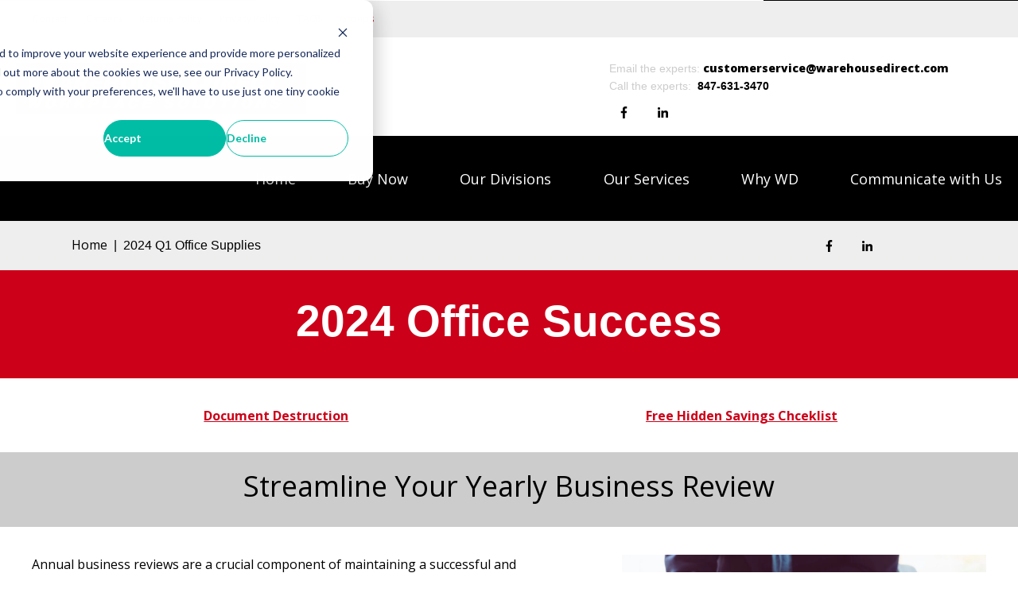

--- FILE ---
content_type: text/html; charset=UTF-8
request_url: https://info.warehousedirect.com/q1-office-supplies
body_size: 22166
content:
<!doctype html><html lang="en"><head>
    <meta charset="utf-8">
    <title>Q1 Office Supplies</title>
    
      <link rel="shortcut icon" href="https://info.warehousedirect.com/hubfs/SocialMediaSquare.jpg">
    
    <meta name="description" content="Streamline your business review with Warehouse Direct. Save time and money while evaluating performance, planning strategically, and assessing financial health. Maximize cost savings and improve efficiency with our one-stop vendor solution. Ensure compliance and allocate resources effectively. Securely discard sensitive data with our document destruction services. Discover hidden cost savings opportunities for your business in 2024.">
    
    
    
    
    <meta name="viewport" content="width=device-width, initial-scale=1">

    
    <meta property="og:description" content="Streamline your business review with Warehouse Direct. Save time and money while evaluating performance, planning strategically, and assessing financial health. Maximize cost savings and improve efficiency with our one-stop vendor solution. Ensure compliance and allocate resources effectively. Securely discard sensitive data with our document destruction services. Discover hidden cost savings opportunities for your business in 2024.">
    <meta property="og:title" content="Q1 Office Supplies">
    <meta name="twitter:description" content="Streamline your business review with Warehouse Direct. Save time and money while evaluating performance, planning strategically, and assessing financial health. Maximize cost savings and improve efficiency with our one-stop vendor solution. Ensure compliance and allocate resources effectively. Securely discard sensitive data with our document destruction services. Discover hidden cost savings opportunities for your business in 2024.">
    <meta name="twitter:title" content="Q1 Office Supplies">

    

    
    <style>
a.cta_button{-moz-box-sizing:content-box !important;-webkit-box-sizing:content-box !important;box-sizing:content-box !important;vertical-align:middle}.hs-breadcrumb-menu{list-style-type:none;margin:0px 0px 0px 0px;padding:0px 0px 0px 0px}.hs-breadcrumb-menu-item{float:left;padding:10px 0px 10px 10px}.hs-breadcrumb-menu-divider:before{content:'›';padding-left:10px}.hs-featured-image-link{border:0}.hs-featured-image{float:right;margin:0 0 20px 20px;max-width:50%}@media (max-width: 568px){.hs-featured-image{float:none;margin:0;width:100%;max-width:100%}}.hs-screen-reader-text{clip:rect(1px, 1px, 1px, 1px);height:1px;overflow:hidden;position:absolute !important;width:1px}
</style>

<link rel="stylesheet" href="//7052064.fs1.hubspotusercontent-na1.net/hubfs/7052064/hub_generated/template_assets/DEFAULT_ASSET/1767648421081/template_main.min.css">
<style>








/* 1a. Containers */





/* 1b. Breakpoints */







/* 1c. Colors */









/* 1d. Typography */











/* 1e. Border */



/* 1f. Corner Radius */



/* 1g. Lists */






/* 1h. Horizontal Rule */



/* 1i. Blockquote */




/* 1j. Buttons */








































/* 1k. Forms */















































/* 1l. Tables */











/* 1m. Site Header */












/* 1n. Site Footer */














/* 1o. Blog */








.content-wrapper {
  max-width: 1300px;
}

@media screen and (min-width: 1380px) {
  .content-wrapper {
    padding: 0;
  }
}

.content-wrapper--narrow {
  max-width: 760px;
}

@media screen and (min-width: 800px) {
  .content-wrapper--narrow {
    padding: 0;
  }
}

.dnd-section,
.content-wrapper--blog-index,
.content-wrapper--blog-post {
  padding: 20px 20px;
}

.dnd-section > .row-fluid {
  max-width: 1300px;
}





html {
  font-size: 16px;
}

body {
  font-family: 'Open Sans', sans-serif; font-style: normal; font-weight: normal; text-decoration: none;
  background-color: #FFFFFF;
  color: #000000;
  font-size: 16px;
}

/* Paragraphs */

p {
  font-family: 'Open Sans', sans-serif; font-style: normal; font-weight: normal; text-decoration: none;
}

p.lead,
p.intro {
  font-size: 1.25rem;
}

/* Anchors */

a {
  font-family: 'Open Sans', sans-serif; font-style: normal; font-weight: normal; text-decoration: none;
  color: #cc0019;
}

a:hover, a:focus {
  font-family: 'Open Sans', sans-serif; font-style: normal; font-weight: normal; text-decoration: none;
  color: #666666;
}

a:active {
  font-family: 'Open Sans', sans-serif; font-style: normal; font-weight: normal; text-decoration: none;
  color: #b6b6b6;
}

a.button:disabled {
  background-color: #f1f1f1;
}

/* Headings */

h1,
h2,
h3,
h4,
h5,
h6 {
  font-family: 'Open Sans', sans-serif; font-style: normal; font-weight: normal; text-decoration: none;
  color: #999999;
  text-transform: none;
}



  h1 {
    font-family: arial, helvetica, sans-serif, sans-serif; font-style: normal; font-weight: 800; text-decoration: none;
    color: #999999;
    font-size: 55px;
    letter-spacing: 0px;
    text-transform: none;
  }

  h2 {
    font-family: 'Open Sans', sans-serif; font-style: normal; font-weight: normal; text-decoration: none;
    color: #999999;
    font-size: 42px;
    letter-spacing: 0px;
    text-transform: none;
  }

  h3 {
    font-family: 'Open Sans', sans-serif; font-style: normal; font-weight: normal; text-decoration: none;
    color: #999999;
    font-size: 32px;
    letter-spacing: 0px;
    text-transform: none;
  }

  h4 {
    font-family: 'Open Sans', sans-serif; font-style: normal; font-weight: 300; text-decoration: none;
    color: #999999;
    font-size: 20px;
    letter-spacing: 1.18px;
    text-transform: none;
  }

  h5 {
    font-family: 'Open Sans', sans-serif; font-style: normal; font-weight: 800; text-decoration: none;
    color: #999999;
    font-size: 20px;
    letter-spacing: 1.18px;
    text-transform: none;
  }

  h6 {
    font-family: 'Open Sans', sans-serif; font-style: normal; font-weight: normal; text-decoration: none;
    color: #999999;
    font-size: 18px;
    letter-spacing: 1.06px;
    text-transform: none;
  }



/* Lists */

ul,
ol {
  margin: 1.5rem 0;
  padding-left: 1.5rem;
}

ul li,
ol li {
  margin: 0.7rem;
}

ul ul,
ol ul,
ul ol,
ol ol {
  margin: 1.5rem;
}

/* Blockquote */

blockquote {
  border-left: 10px solid #EEEEEE;
  padding-left: 1.5rem;
}

/* Horizontal Rules */

hr {
  border-bottom-color: #d0d0d0;
}





/* Primary Button */

button,
.button {
  font-family: 'Open Sans', sans-serif; font-style: normal; font-weight: 800; text-decoration: none;
  background-color: 

  
  
    
  


  rgba(204, 0, 25, 1.0)

;
  border: 1px solid #cc0019;
  border-radius: 50px;
  color: #FFFFFF;
  fill: #FFFFFF;
  font-size: 16px;
  padding: 12px 44px;
  text-transform: none;
}

button:hover,
button:focus,
.button:hover,
.button:focus,
button:active,
.button:active {
  font-family: 'Open Sans', sans-serif; font-style: normal; font-weight: 800; text-decoration: none;
  background-color: 

  
  
    
  


  rgba(0, 0, 0, 1.0)

;
  border: 1px solid #000000;
  color: #FFFFFF;
}

button:active,
.button:active {
  font-family: 'Open Sans', sans-serif; font-style: normal; font-weight: 800; text-decoration: none;
  background-color: rgba(80, 80, 80, 100);
  border: 1px solid #000000;
  border-color: #505050;
  color: #FFFFFF;
}

/* Disabled Button */

button:disabled,
.button:disabled,
.button.button--secondary:disabled,
.button.button--simple:disabled {
  color: #f1f1f1;
}

button:disabled,
.button:disabled {
  background-color: #d0d0d0;
}

/* Secondary Button */

.button.button--secondary {
  font-family: 'Open Sans', sans-serif; font-style: normal; font-weight: normal; text-decoration: none;
  background-color: 

  
  
    
  


  rgba(255, 255, 255, 0.0)

;
  border: 1px solid #cc0019;
  border-radius: 50px;
  color: #cc0019;
  fill: #cc0019;
  padding: 12px 44px;
  text-transform: none;
}

.button.button--secondary:hover,
.button.button--secondary:focus,
.button.button--secondary:active {
  font-family: 'Nunito Sans', sans-serif; font-style: normal; font-weight: 800; text-decoration: none;
  background-color: 

  
  
    
  


  rgba(255, 255, 255, 0.0)

;
  border: 1px solid #009E83;
  color: #FF0201;
  fill: #FF0201;
}

.button.button--secondary:active {
  font-family: 'Nunito Sans', sans-serif; font-style: normal; font-weight: 800; text-decoration: none;
  background-color: rgba(255, 255, 255, 0);
  border: 1px solid #009E83;
  border-color: #50eed3;
  color: #ff5251;
  fill: #ff5251;
}

/* Simple Button */

.button.button--simple {
  font-family: 'Open Sans', sans-serif; font-style: normal; font-weight: normal; text-decoration: none;
  color: #cc0019;
  fill: #cc0019;
  text-transform: none;
}



  .button.button--simple:after {
    content: none;
  }



.button.button--simple:hover,
.button.button--simple:focus {
  font-family: 'Open Sans', sans-serif; font-style: normal; font-weight: normal; text-decoration: none;
  color: #999999;
  fill: #999999;
}



  .button.button--simple:hover:after,
  .button.button--simple:focus:after,
  .button.button--simple:active:after {
    content: none;
  }



.button.button--simple:active {
  font-family: 'Open Sans', sans-serif; font-style: normal; font-weight: normal; text-decoration: none;
  color: #e9e9e9;
  fill: #e9e9e9;
}

/* Button Sizing */

.button.button--small {
  font-size: 14px;
  padding: 12px 44px;
}

.button.button--large {
  font-size: 18px;
  padding: 12px 44px;
}


  /* Search button */
  .hs-search-field__button {
    margin-left: 6px;
    margin-bottom: 0;
  }

  .hs-search-field__bar > form > .hs-search-field__input {
    padding: 10px;
  }






form {
  background-color: 

  
  
    
  


  rgba(238, 238, 238, 1.0)

;
  border: 1px none #D0D0D0;
  border-radius: 18px;
  padding: 45px 45px;
}

.hs-form-field {
  margin-bottom: 1.5rem;
}

/* Form Title */

.form-title {
  font-family: 'Open Sans', sans-serif; font-style: normal; font-weight: normal; text-decoration: none;
  background-color: 

  
  
    
  


  rgba(255, 255, 255, 1.0)

;
  border: 1px none #D0D0D0;
  border-top-left-radius: 18px;
  border-top-right-radius: 18px;
  color: #FFFFFF;
  font-size: 32px;
  padding: 25px 25px;
  text-transform: none;
}

/* Labels */

.hs-form-field > label,
.hs-form-field > label span,
#hs-subscriptions-unsubscribe-survey label {
  font-family: 'Open Sans', sans-serif; font-style: normal; font-weight: normal; text-decoration: none;
  color: #FFFFFF;
  font-size: 16px;
  padding: 6px 0px;
}

/* Help Text - Legends */

.hs-form-field legend,
#hs-subscriptions-unsubscribe-survey legend {
  font-family: 'Open Sans', sans-serif; font-style: normal; font-weight: normal; text-decoration: none;
  color: #FFFFFF;
  font-size: 14px;
}

/* Inputs */

input[type='text'],
input[type='email'],
input[type='password'],
input[type='tel'],
input[type='number'],
select,
textarea {
  font-family: 'Open Sans', sans-serif; font-style: normal; font-weight: normal; text-decoration: none;
  background-color: 

  
  
    
  


  rgba(255, 255, 255, 1.0)

;
  border: 1px solid #D2E9FC;
  border-radius: 4px;
  color: #000000;
  font-size: 16px;
  padding: 12px 12px;
}

input[type='text']:focus,
input[type='email']:focus,
input[type='password']:focus,
input[type='tel']:focus,
input[type='number']:focus,
input[type='file']:focus,
select:focus,
textarea:focus {
  outline-color: #cc0019;
}

::-webkit-input-placeholder {
  color: #D0D0D0;
}

::-moz-placeholder {
  color: #D0D0D0;
}

:-ms-input-placeholder {
  color: #D0D0D0;
}

:-moz-placeholder {
  color: #D0D0D0;
}

::placeholder {
  color: #D0D0D0;
}

/* Inputs - Checkbox/Radio */

form .inputs-list:not(.no-list) label,
form .inputs-list:not(.no-list) label > span,
form .inputs-list:not(.no-list) label > span p {
  font-family: 'Open Sans', sans-serif; font-style: normal; font-weight: normal; text-decoration: none;
  color: #FFFFFF;
  font-size: 16px;
}

/* Inputs - Datepicker */

.fn-date-picker .pika-table thead th {
  background-color: 

  
  
    
  


  rgba(0, 0, 0, 1.0)

;
  color: #FFFFFF;
}

.fn-date-picker td.is-today .pika-button {
  color: #000000;
}

.hs-datepicker .is-selected button.pika-button {
  background-color: #EEEEEE;
  color: #000000;
}

.hs-datepicker button.pika-button:hover {
  background-color: #cc0019 !important;
}

/* Form Rich Text */

form .hs-richtext,
form .hs-richtext *,
form .hs-richtext p,
form .hs-richtext h1,
form .hs-richtext h2,
form .hs-richtext h3,
form .hs-richtext h4,
form .hs-richtext h5,
form .hs-richtext h6 {
  font-family: 'Open Sans', sans-serif; font-style: normal; font-weight: normal; text-decoration: none;
  color: #FFFFFF;
}

/* GDPR Text */

form .legal-consent-container,
form .legal-consent-container .hs-richtext,
form .legal-consent-container .hs-richtext p {
  font-family: 'Open Sans', sans-serif; font-style: normal; font-weight: normal; text-decoration: none;
  color: #FFFFFF;
  font-size: 14px;
}

/* Validation */

.hs-input.invalid.error {
  border-color: #ef6b51;
}

.hs-error-msg,
.hs-error-msgs {
  color: #ef6b51;
}

/* Submit */



  form input[type='submit'],
  form .hs-button,
  form .hs-subscriptions-primary-button {
    font-family: 'Open Sans', sans-serif; font-style: normal; font-weight: 800; text-decoration: none;
    background-color: 

  
  
    
  


  rgba(204, 0, 25, 1.0)

;
    border: 1px solid #cc0019;
    border-radius: 50px;
    color: #FFFFFF;
    fill: #FFFFFF;
    padding: 12px 44px;
    text-transform: none;
  }

  form input[type='submit']:hover,
  form input[type='submit']:focus,
  form .hs-button:hover,
  form .hs-button:focus,
  form .hs-subscriptions-primary-button:hover,
  form .hs-subscriptions-primary-button:focus {
    font-family: 'Open Sans', sans-serif; font-style: normal; font-weight: 800; text-decoration: none;
    background-color: 

  
  
    
  


  rgba(0, 0, 0, 1.0)

;
    border: 1px solid #000000;
    color: #FFFFFF;
  }

  form input[type='submit']:active,
  form .hs-button:active,
  form .hs-subscriptions-primary-button:active {
    font-family: 'Open Sans', sans-serif; font-style: normal; font-weight: 800; text-decoration: none;
    background-color: rgba(80, 80, 80, 100);
    border: 1px solid #000000;
    border-color: #505050;
}





  form input[type='submit'],
  form .hs-button,
  form .hs-subscriptions-primary-button {
    font-size: 16px;
    padding: 12px 44px;
  }



/* Inline Thank You Message */

.submitted-message {
  background-color: 

  
  
    
  


  rgba(238, 238, 238, 1.0)

;
  border: 1px none #D0D0D0;
  border-radius: 18px;
  padding: 45px 45px;
}





table {
  background-color: 

  
  
    
  


  rgba(255, 255, 255, 1.0)

;
  border: 1px solid #D2E9FC;
}

th,
td {
  border: 1px solid #D2E9FC;
  color: #000000;
  padding: 5px 5px;
}

thead th,
thead td {
  background-color: 

  
  
    
  


  rgba(0, 0, 0, 1.0)

;
  border-bottom: 2px none #D2E9FC;
  color: #FFFFFF;
}

tbody + tbody {
  border-top: 2px none #D2E9FC;
}






.header {
  background-color: 

  
  
    
  


  rgba(0, 0, 0, 1.0)

;
  border-bottom: 1px none #FFFFFF;
}

.header__container {
  max-width: 1300px;
}

/* Header Content */

.header p,
.header h1,
.header h2,
.header h3,
.header h4,
.header h5,
.header h6,
.header span,
.header div,
.header li,
.header blockquote,
.header .related-post__title a {
  color: 

  
  
    
  


  rgba(0, 0, 0, 1)

;
}

/* Logo */

.header__logo .logo-company-name {
  color: 

  
  
    
  


  rgba(0, 0, 0, 1)

;
}

/* Navigation Menu */

.navigation-primary .menu-item a {
  font-family: 'Open Sans', sans-serif; font-style: normal; font-weight: normal; text-decoration: none;
  color: #FFFFFF;
  font-size: 18px;
  text-transform: none;
}

.navigation-primary .menu-item a:hover,
.navigation-primary .menu-item a:focus {
  font-family: 'Open Sans', sans-serif; font-style: normal; font-weight: normal; text-decoration: none;
  color: #cc0019;
}

.navigation-primary .menu-item a:active {
  font-family: 'Open Sans', sans-serif; font-style: normal; font-weight: normal; text-decoration: none;
  color: #cc0019;
}

.navigation-primary .submenu:not(.level-1) {
  background-color: 

  
  
    
  


  rgba(0, 0, 0, 1.0)

;
}

.navigation-primary .submenu:not(.level-1) .menu-item .menu-link:hover,
.navigation-primary .submenu:not(.level-1) .menu-item .menu-link:focus {
  font-family: 'Open Sans', sans-serif; font-style: normal; font-weight: normal; text-decoration: none;
  background-color: 

  
  
    
  


  rgba(255, 255, 255, 1.0)

;
  color: #cc0019;
}

.navigation-primary .submenu:not(.level-1) .menu-item .menu-link:active {
  font-family: 'Open Sans', sans-serif; font-style: normal; font-weight: normal; text-decoration: none;
  background-color: 

  
  
    
  


  rgba(255, 255, 255, 1.0)

;
  color: #cc0019;
}


@media (min-width: 768px) {
  .navigation-primary .submenu:not(.level-1) {
    border: 2px solid #EFF7FE;
  }
}

@media (max-width: 768px) {
  .header__navigation {
    background-color: 

  
  
    
  


  rgba(0, 0, 0, 1.0)

;
  }

  .header__menu .header__mobile-menu-icon,
  .header__menu .header__mobile-menu-icon:after,
  .header__menu .header__mobile-menu-icon:before,
  .header__menu .menu-arrow-icon,
  .header__menu .menu-arrow-icon:after {
    background-color: #FFFFFF;
  }

  .navigation-primary .submenu.level-1 .menu-item .menu-link:hover,
  .navigation-primary .submenu.level-1 .menu-item .menu-link:focus {
    font-family: 'Open Sans', sans-serif; font-style: normal; font-weight: normal; text-decoration: none;
    background-color: 

  
  
    
  


  rgba(255, 255, 255, 1.0)

;
    color: #cc0019;
  }

  .navigation-primary .submenu.level-1 .menu-item .menu-link:active {
    font-family: 'Open Sans', sans-serif; font-style: normal; font-weight: normal; text-decoration: none;
    background-color: 

  
  
    
  


  rgba(255, 255, 255, 1.0)

;
    color: #cc0019;
  }
}

/* Menu Toggle */

@media screen and (max-width: 767px) {
  body .header__navigation-toggle svg,
  body .menu-arrow svg {
    fill: #FFFFFF;
  }
}

/* Language Switcher */

.header__language-switcher .lang_list_class {
  background-color: 

  
  
    
  


  rgba(0, 0, 0, 1.0)

;
  border: 2px solid #EFF7FE;
}

.header__language-switcher-label-current:after {
  border-top-color: #FFFFFF;
}

.header__language-switcher-label-current,
.header__language-switcher .lang_list_class li a {
  font-family: 'Open Sans', sans-serif; font-style: normal; font-weight: normal; text-decoration: none;
  color: #FFFFFF;
  font-size: 18px;
  text-transform: none;
}

.header__language-switcher-label-current:hover,
.header__language-switcher-label-current:focus,
.header__language-switcher-label-current:active,
.header__language-switcher .lang_list_class li:hover a,
.header__language-switcher .lang_list_class li:focus a,
.header__language-switcher .lang_list_class li a:active {
  font-family: 'Open Sans', sans-serif; font-style: normal; font-weight: normal; text-decoration: none;
  color: #cc0019;
}

.header__language-switcher .lang_list_class li:hover,
.header__language-switcher .lang_list_class li:focus {
  font-family: 'Open Sans', sans-serif; font-style: normal; font-weight: normal; text-decoration: none;
  background-color: 

  
  
    
  


  rgba(255, 255, 255, 1.0)

;
  color: #cc0019;
}

/* Blog Post Listing Module */

.header .blog-post-listing h1,
.header .blog-post-listing h2,
.header .blog-post-listing h3,
.header .blog-post-listing h4,
.header .blog-post-listing h5,
.header .blog-post-listing h6,
.header .blog-post-listing p,
.header .blog-post-listing div,
.header .blog-post-listing span {
  color: #000000;
}

/* Related Posts Module */

.header .related-post__title a:hover,
.header .related-post__title a:focus {
  color: 

  
  
    
  


  rgba(0, 0, 0, 1)

;
}

.header .related-post__title a:active {
  color: 

  
  
    
  


  rgba(0, 0, 0, 1)

;
}

/* Social Follow Module */

.header .social-links__icon svg {
  fill: 

  
  
    
  


  rgba(0, 0, 0, 1)

;
}

.header .social-links__icon:hover svg {
  fill: 

  
  
    
  


  rgba(0, 0, 0, 1.0)

;
}

.header .social-links__icon:hover {
  background-color: 

  
  
    
  


  rgba(0, 0, 0, 1)

;
}





.footer--site-page {
  background-color: 

  
  
    
  


  rgba(0, 0, 0, 1.0)

;
  border-top: 1px none #00C6AB;
}

.footer--landing-page {
  background-color: 

  
  
    
  


  rgba(255, 255, 255, 1)

;
  color: 

  
  
    
  


  rgba(0, 0, 0, 1)

;
}

.footer--landing-page h1,
.footer--landing-page h2,
.footer--landing-page h3,
.footer--landing-page h4,
.footer--landing-page h5,
.footer--landing-page h6,
.footer--landing-page p,
.footer--landing-page a:not(.button),
.footer--landing-page div,
.footer--landing-page span,
.footer--landing-page blockquote,
.footer--landing-page .related-post__title a {
  color: 

  
  
    
  


  rgba(0, 0, 0, 1)

;
}

.footer__container {
  max-width: 1300px;
}

.footer__bottom-section {
  border-color: #FFFFFF;
  border-top: 2px solid #EFF7FE;
}

/* Footer Content */

.footer--site-page h1,
.footer--site-page h2,
.footer--site-page h3,
.footer--site-page h4,
.footer--site-page h5,
.footer--site-page h6,
.footer--site-page p,
.footer--site-page a:not(.button),
.footer--site-page div,
.footer--site-page span,
.footer--site-page blockquote,
.footer--site-page .related-post__title a {
  color: #FFFFFF;
}



  .footer--site-page h4 {
      font-family: 'Open Sans', sans-serif; font-style: normal; font-weight: normal; text-decoration: none;
      font-size: 18px;
      letter-spacing: 1.06px;
      text-transform: none;
  }



/* Footer Menu */

.footer .hs-menu-item a {
  font-family: 'Open Sans', sans-serif; font-style: normal; font-weight: normal; text-decoration: none;
  color: #FFFFFF;
  font-size: 16px;
  text-transform: none;
}

.footer .hs-menu-item a:hover,
.footer .hs-menu-item a:focus {
  font-family: 'Open Sans', sans-serif; font-style: normal; font-weight: normal; text-decoration: none;
  color: #FFFFFF;
}

.footer .hs-menu-item a:active {
  font-family: 'Open Sans', sans-serif; font-style: normal; font-weight: normal; text-decoration: none;
  color: #FFFFFF;
}

/* Form Module */

.footer--site-page .form-title,
.footer--site-page form .hs-richtext,
.footer--site-page form .hs-richtext *,
.footer--site-page form .hs-richtext p,
.footer--site-page form .hs-richtext h1,
.footer--site-page form .hs-richtext h2,
.footer--site-page form .hs-richtext h3,
.footer--site-page form .hs-richtext h4,
.footer--site-page form .hs-richtext h5,
.footer--site-page form .hs-richtext h6,
.footer--site-page .hs-form-field > label,
.footer--site-page .hs-form-field > label span,
.footer--site-page .hs-form-field legend,
.footer--site-page form .inputs-list:not(.no-list) label,
.footer--site-page form .inputs-list:not(.no-list) label > span,
.footer--site-page form .inputs-list:not(.no-list) label > span p {
  color: #FFFFFF;
}

/* Blog Post Listing Module */

.footer .blog-post-listing h1,
.footer .blog-post-listing h2,
.footer .blog-post-listing h3,
.footer .blog-post-listing h4,
.footer .blog-post-listing h5,
.footer .blog-post-listing h6,
.footer .blog-post-listing p,
.footer .blog-post-listing div,
.footer .blog-post-listing span {
  color: #000000;
}

/* Related Posts Module */

.footer--site-page .related-post__title a:hover,
.footer--site-page .related-post__title a:focus {
  color: #afafaf;
}

.footer--site-page .related-post__title a:active {
  color: #ffffff;
}

/* Social Follow Module */

.footer--site-page .social-links__icon svg {
  fill: #FFFFFF;
}

.footer--site-page .social-links__icon:hover svg {
  fill: 

  
  
    
  


  rgba(0, 0, 0, 1.0)

;
}

.footer--site-page .social-links__icon:hover {
  background-color: #FFFFFF;
}





/* Blog Title */

.blog-index__post-title a,
.blog-index__post-author-name {
  color: #000000;
}

.blog-index__post-title a:hover,
.blog-index__post-title a:focus {
  color: #000000;
}

.blog-index__post-title a:active {
  color: #505050;
}

/* Blog Meta - Author */

.blog-index__post-author-name,
.blog-post__author-name {
  font-family: 'Open Sans', sans-serif; font-style: normal; font-weight: normal; text-decoration: none;
  color: #000000;
}

.blog-post__author-links svg {
  fill: #000000;
}

.blog-post__author-links a:hover svg {
  fill: #cc0019;
}

/* Tags */

.blog-index__post-tag-link,
.blog-post__tag-link {
  background-color: 

  
  
    
  


  rgba(238, 238, 238, 0.0)

;
  color: #CC0201;
}

.blog-index__post-tags svg,
.blog-post__tags svg {
  fill: #EEEEEE;
}

/* Blog Listing */

.blog-subheader__author-links a {
  background-color: #cc0019;
}

.blog-subheader__author-links a:hover {
  background-color: #666666;
}

/* Blog Pagination */

.blog-pagination__link {
  color: #cc0019;
}

.blog-pagination__link:hover,
.blog-pagination__link:focus {
  color: #666666;
}

.blog-pagination__link:hover svg,
.blog-pagination__link:focus svg {
  fill: #666666;
}

.blog-pagination__link:active {
  color: #b6b6b6;
}

.blog-pagination__link:active svg {
  fill: #b6b6b6;
}

.blog-pagination__prev-link--disabled,
.blog-pagination__next-link--disabled {
  color: #d0d0d0;
}

.blog-pagination__prev-link--disabled svg,
.blog-pagination__next-link--disabled svg {
  fill: #d0d0d0;
}

.blog-pagination__link--active {
  background-color: #cc0019;
  color: #fff;
}

.blog-pagination__link--active:hover,
.blog-pagination__link--active:focus {
  color: #fff;
}

/* Blog Post */

.blog-post__image {
  border-radius: 18px;
}

/* Blog Search */

.blog-search form button {
  border-radius: 4px;
}





/* Error Pages - Global */

.error-page:before {
  font-family: 'Open Sans', sans-serif; font-style: normal; font-weight: normal; text-decoration: none;
}

/* System Pages - Global */

.hs-search-results__title {
  font-family: 'Open Sans', sans-serif; font-style: normal; font-weight: normal; text-decoration: none;
  color: #999999;
}

.hs-search-results__title:hover {
  font-family: 'Open Sans', sans-serif; font-style: normal; font-weight: normal; text-decoration: none;
}

/* Forms in System Pages */

#email-prefs-form h3 {
  font-family: 'Open Sans', sans-serif; font-style: normal; font-weight: normal; text-decoration: none;
  color: #FFFFFF;
  font-size: 16px;
  padding: 6px 0px;
}

#email-prefs-form,
#email-prefs-form h1,
#email-prefs-form h2 {
  color: #FFFFFF;
}

/* Password Prompt */

.password-prompt input[type='password'] {
  margin-bottom: 1.5rem;
}

/* Backup Unsubscribe */

.backup-unsubscribe input[type='email'] {
  margin-bottom: 1.5rem;
  padding: 12px 12px !important;
}





/* Icon */

body .icon svg {
  fill: #EEEEEE;
}

/* Pricing Table */

body .price-block__header {
  background-color: #EEEEEE;
}

body .billing-selectors__pricing-option input[type='radio']:checked + label:before {
  border-color: #EEEEEE;
}

/* Image Module */

img {
  max-width: 100%;
}

/* Social Follow */

body .social-links__icon svg {
  fill: #000000;
}

body .social-links__icon:hover svg {
  fill: #000000;
}

body .social-links__icon:hover {
  background-color: transparent;
}

/* Statististic */

body .statistic__circle {
  background-color: #d0d0d0;
}

body .statistic__info {
  color: #000000;
}

body .statistic__bar,
body .statistic__fill,
body .statistic__fill {
  border-color: #EEEEEE;
}

body .statistic__circle:after {
  background-color: #FFFFFF
}

/* Testimonial Slider */

body .tns-nav button {
  background-color: #d0d0d0;
}

body .tns-nav .tns-nav-active {
  background-color: #EEEEEE;
}
</style>

<link rel="stylesheet" href="https://7052064.fs1.hubspotusercontent-na1.net/hubfs/7052064/hub_generated/module_assets/1/-25202478153/1767648434604/module_social-follow.min.css">

<style>
  #hs_cos_wrapper_widget_1689195536328 .social-links__icon {
    background-color: rgba(255, 255, 255,0.0);
    border-radius: 4px;
  }
  #hs_cos_wrapper_widget_1689195536328 .social-links__icon svg {
    fill: rgba(0, 0, 0,1.0);
    width: 15px;
    height: 15px;
  }
  #hs_cos_wrapper_widget_1689195536328 .social-links__icon:hover,
  #hs_cos_wrapper_widget_1689195536328 .social-links__icon:focus,
  #hs_cos_wrapper_widget_1689195536328 .social-links__icon:active {
    background-color: rgba(255, 255, 255,0.0);
  }
  #hs_cos_wrapper_widget_1689195536328 .social-links__icon:hover svg,
  #hs_cos_wrapper_widget_1689195536328 .social-links__icon:focus svg,
  #hs_cos_wrapper_widget_1689195536328 .social-links__icon:active svg {
    fill: rgba(204, 0, 25,1.0);
  }
</style>

<link rel="stylesheet" href="https://7052064.fs1.hubspotusercontent-na1.net/hubfs/7052064/hub_generated/module_assets/1/-25202732329/1767648432327/module_menu-section.min.css">
<link rel="stylesheet" href="https://info.warehousedirect.com/hubfs/hub_generated/module_assets/1/197196991132/1761677985333/module_breadcrumb-schema.min.css">

<style>
  #hs_cos_wrapper_widget_1688063499177 .social-links__icon {
    background-color: rgba(255, 255, 255,0.0);
    border-radius: 50px;
  }
  #hs_cos_wrapper_widget_1688063499177 .social-links__icon svg {
    fill: rgba(0, 0, 0,1.0);
    width: 15px;
    height: 15px;
  }
  #hs_cos_wrapper_widget_1688063499177 .social-links__icon:hover,
  #hs_cos_wrapper_widget_1688063499177 .social-links__icon:focus,
  #hs_cos_wrapper_widget_1688063499177 .social-links__icon:active {
    background-color: rgba(255, 255, 255,0.0);
  }
  #hs_cos_wrapper_widget_1688063499177 .social-links__icon:hover svg,
  #hs_cos_wrapper_widget_1688063499177 .social-links__icon:focus svg,
  #hs_cos_wrapper_widget_1688063499177 .social-links__icon:active svg {
    fill: rgba(204, 0, 25,1.0);
  }
</style>


<style>
  #hs_cos_wrapper_widget_1688052104890 .social-links__icon {
    background-color: rgba(238, 238, 238,0.0);
    border-radius: 0px;
  }
  #hs_cos_wrapper_widget_1688052104890 .social-links__icon svg {
    fill: rgba(255, 255, 255,1.0);
    width: 15px;
    height: 15px;
  }
  #hs_cos_wrapper_widget_1688052104890 .social-links__icon:hover,
  #hs_cos_wrapper_widget_1688052104890 .social-links__icon:focus,
  #hs_cos_wrapper_widget_1688052104890 .social-links__icon:active {
    background-color: rgba(255, 255, 255,0.0);
  }
  #hs_cos_wrapper_widget_1688052104890 .social-links__icon:hover svg,
  #hs_cos_wrapper_widget_1688052104890 .social-links__icon:focus svg,
  #hs_cos_wrapper_widget_1688052104890 .social-links__icon:active svg {
    fill: rgba(204, 0, 25,1.0);
  }
</style>

<style>
  @font-face {
    font-family: "Nunito Sans";
    font-weight: 800;
    font-style: normal;
    font-display: swap;
    src: url("/_hcms/googlefonts/Nunito_Sans/800.woff2") format("woff2"), url("/_hcms/googlefonts/Nunito_Sans/800.woff") format("woff");
  }
  @font-face {
    font-family: "Nunito Sans";
    font-weight: 900;
    font-style: normal;
    font-display: swap;
    src: url("/_hcms/googlefonts/Nunito_Sans/900.woff2") format("woff2"), url("/_hcms/googlefonts/Nunito_Sans/900.woff") format("woff");
  }
  @font-face {
    font-family: "Nunito Sans";
    font-weight: 700;
    font-style: normal;
    font-display: swap;
    src: url("/_hcms/googlefonts/Nunito_Sans/700.woff2") format("woff2"), url("/_hcms/googlefonts/Nunito_Sans/700.woff") format("woff");
  }
  @font-face {
    font-family: "Nunito Sans";
    font-weight: 300;
    font-style: normal;
    font-display: swap;
    src: url("/_hcms/googlefonts/Nunito_Sans/300.woff2") format("woff2"), url("/_hcms/googlefonts/Nunito_Sans/300.woff") format("woff");
  }
  @font-face {
    font-family: "Nunito Sans";
    font-weight: 400;
    font-style: normal;
    font-display: swap;
    src: url("/_hcms/googlefonts/Nunito_Sans/regular.woff2") format("woff2"), url("/_hcms/googlefonts/Nunito_Sans/regular.woff") format("woff");
  }
  @font-face {
    font-family: "Open Sans";
    font-weight: 800;
    font-style: normal;
    font-display: swap;
    src: url("/_hcms/googlefonts/Open_Sans/800.woff2") format("woff2"), url("/_hcms/googlefonts/Open_Sans/800.woff") format("woff");
  }
  @font-face {
    font-family: "Open Sans";
    font-weight: 700;
    font-style: normal;
    font-display: swap;
    src: url("/_hcms/googlefonts/Open_Sans/700.woff2") format("woff2"), url("/_hcms/googlefonts/Open_Sans/700.woff") format("woff");
  }
  @font-face {
    font-family: "Open Sans";
    font-weight: 300;
    font-style: normal;
    font-display: swap;
    src: url("/_hcms/googlefonts/Open_Sans/300.woff2") format("woff2"), url("/_hcms/googlefonts/Open_Sans/300.woff") format("woff");
  }
  @font-face {
    font-family: "Open Sans";
    font-weight: 400;
    font-style: normal;
    font-display: swap;
    src: url("/_hcms/googlefonts/Open_Sans/regular.woff2") format("woff2"), url("/_hcms/googlefonts/Open_Sans/regular.woff") format("woff");
  }
</style>

<!-- Editor Styles -->
<style id="hs_editor_style" type="text/css">
#hs_cos_wrapper_widget_122809981537 .hs-menu-wrapper > ul  { display: block !important; font-size: 12px !important; padding-left: 10px !important }
#hs_cos_wrapper_widget_122809981537 li.hs-menu-item a:link  { font-size: 12px !important }
#hs_cos_wrapper_widget_122809981537 li.hs-menu-item a  { font-size: 12px !important }
#hs_cos_wrapper_widget_122809981537  p , #hs_cos_wrapper_widget_122809981537  li , #hs_cos_wrapper_widget_122809981537  span , #hs_cos_wrapper_widget_122809981537  label , #hs_cos_wrapper_widget_122809981537  h1 , #hs_cos_wrapper_widget_122809981537  h2 , #hs_cos_wrapper_widget_122809981537  h3 , #hs_cos_wrapper_widget_122809981537  h4 , #hs_cos_wrapper_widget_122809981537  h5 , #hs_cos_wrapper_widget_122809981537  h6  { font-size: 12px !important }
#hs_cos_wrapper_widget_1689194626583  { display: block !important; padding-top: 16px !important }
#hs_cos_wrapper_widget_1689194454961  { display: block !important; padding-top: 28px !important }
#hs_cos_wrapper_header_logo  { display: block !important; padding-right: 0px !important }
#hs_cos_wrapper_dnd_area_main_banner-module-8  { display: block !important; padding-bottom: 20px !important }
#hs_cos_wrapper_widget_1698689486863  { background-color: #FFFFFF !important; background-image: none !important; display: block !important; padding-top: 0px !important }
#hs_cos_wrapper_widget_1698689486863 input[type="submit"] { background-color: #cc0019 !important; background-image: none !important }
#hs_cos_wrapper_widget_1698689486863 .hs-button { background-color: #cc0019 !important; background-image: none !important }
#hs_cos_wrapper_widget_1698689486863 input[type="text"] { background-color: #FFFFFF !important; background-image: none !important; font-size: 14px !important; line-height: 10.25px !important; text-align: left !important }
#hs_cos_wrapper_widget_1698689486863 input[type="email"] { background-color: #FFFFFF !important; background-image: none !important; font-size: 14px !important; line-height: 10.25px !important; text-align: left !important }
#hs_cos_wrapper_widget_1698689486863 textarea { background-color: #FFFFFF !important; background-image: none !important; font-size: 14px !important; line-height: 10.25px !important; text-align: left !important }
#hs_cos_wrapper_widget_1698689486863 input[type="number"] { background-color: #FFFFFF !important; background-image: none !important; font-size: 14px !important; line-height: 10.25px !important; text-align: left !important }
#hs_cos_wrapper_widget_1698689486863 select { background-color: #FFFFFF !important; background-image: none !important; font-size: 14px !important; line-height: 10.25px !important; text-align: left !important }
#hs_cos_wrapper_widget_1698689486863 input[type="file"] { background-color: #FFFFFF !important; background-image: none !important; font-size: 14px !important; line-height: 10.25px !important; text-align: left !important }
#hs_cos_wrapper_widget_1698689486863 input[type="tel"] { background-color: #FFFFFF !important; background-image: none !important; font-size: 14px !important; line-height: 10.25px !important; text-align: left !important }
#hs_cos_wrapper_widget_1698689486863 input[type="date"] { background-color: #FFFFFF !important; background-image: none !important; font-size: 14px !important; line-height: 10.25px !important; text-align: left !important }
#hs_cos_wrapper_widget_1698689486863 label:not(.hs-error-msg) { color: #000000 !important; line-height: 10px !important }
#hs_cos_wrapper_widget_1698689486863 label:not(.hs-error-msg) p , #hs_cos_wrapper_widget_1698689486863 label:not(.hs-error-msg) li , #hs_cos_wrapper_widget_1698689486863 label:not(.hs-error-msg) span , #hs_cos_wrapper_widget_1698689486863 label:not(.hs-error-msg) label , #hs_cos_wrapper_widget_1698689486863 label:not(.hs-error-msg) h1 , #hs_cos_wrapper_widget_1698689486863 label:not(.hs-error-msg) h2 , #hs_cos_wrapper_widget_1698689486863 label:not(.hs-error-msg) h3 , #hs_cos_wrapper_widget_1698689486863 label:not(.hs-error-msg) h4 , #hs_cos_wrapper_widget_1698689486863 label:not(.hs-error-msg) h5 , #hs_cos_wrapper_widget_1698689486863 label:not(.hs-error-msg) h6  { color: #000000 !important; line-height: 10px !important }
#hs_cos_wrapper_widget_1698689486863 .hs-richtext { color: #FFFFFF !important; font-size: 28px !important; line-height: 33px !important; text-align: center !important }
#hs_cos_wrapper_widget_1698689486863 .hs-richtext p { color: #FFFFFF !important; font-size: 28px !important; line-height: 33px !important; text-align: center !important }
#hs_cos_wrapper_widget_1698689486863 .form-title { color: #FFFFFF !important; font-size: 28px !important; line-height: 33px !important; text-align: center !important }
#hs_cos_wrapper_widget_1698689486863 .submitted-message { color: #FFFFFF !important; font-size: 28px !important; line-height: 33px !important; text-align: center !important }
#hs_cos_wrapper_widget_1698689881679  { display: block !important; margin-bottom: 0px !important }
#hs_cos_wrapper_widget_1699560357260  { display: block !important; padding-top: 25px !important }
#hs_cos_wrapper_widget_1699558433724  { display: block !important; padding-bottom: 30px !important }
#hs_cos_wrapper_widget_1698690815766  { display: block !important; margin-top: -15px !important; padding-bottom: 16px !important }
#hs_cos_wrapper_widget_1698690815766 input[type="text"] { text-align: left !important }
#hs_cos_wrapper_widget_1698690815766 input[type="email"] { text-align: left !important }
#hs_cos_wrapper_widget_1698690815766 textarea { text-align: left !important }
#hs_cos_wrapper_widget_1698690815766 input[type="number"] { text-align: left !important }
#hs_cos_wrapper_widget_1698690815766 select { text-align: left !important }
#hs_cos_wrapper_widget_1698690815766 input[type="file"] { text-align: left !important }
#hs_cos_wrapper_widget_1698690815766 input[type="tel"] { text-align: left !important }
#hs_cos_wrapper_widget_1698690815766 input[type="date"] { text-align: left !important }
#hs_cos_wrapper_widget_1698690815766 label:not(.hs-error-msg) { color: #000000 !important; line-height: 22px !important }
#hs_cos_wrapper_widget_1698690815766 label:not(.hs-error-msg) p , #hs_cos_wrapper_widget_1698690815766 label:not(.hs-error-msg) li , #hs_cos_wrapper_widget_1698690815766 label:not(.hs-error-msg) span , #hs_cos_wrapper_widget_1698690815766 label:not(.hs-error-msg) label , #hs_cos_wrapper_widget_1698690815766 label:not(.hs-error-msg) h1 , #hs_cos_wrapper_widget_1698690815766 label:not(.hs-error-msg) h2 , #hs_cos_wrapper_widget_1698690815766 label:not(.hs-error-msg) h3 , #hs_cos_wrapper_widget_1698690815766 label:not(.hs-error-msg) h4 , #hs_cos_wrapper_widget_1698690815766 label:not(.hs-error-msg) h5 , #hs_cos_wrapper_widget_1698690815766 label:not(.hs-error-msg) h6  { color: #000000 !important; line-height: 22px !important }
#hs_cos_wrapper_widget_1698690815766 .hs-richtext { color: #FFFFFF !important; font-size: 30px !important; line-height: 37px !important; text-align: center !important }
#hs_cos_wrapper_widget_1698690815766 .hs-richtext p { color: #FFFFFF !important; font-size: 30px !important; line-height: 37px !important; text-align: center !important }
#hs_cos_wrapper_widget_1698690815766 .form-title { color: #FFFFFF !important; font-size: 30px !important; line-height: 37px !important; text-align: center !important }
#hs_cos_wrapper_widget_1698690815766 .submitted-message { color: #FFFFFF !important; font-size: 30px !important; line-height: 37px !important; text-align: center !important }
#hs_cos_wrapper_widget_1698692398915  { display: block !important; margin-top: -10px !important }
#hs_cos_wrapper_widget_1698692398915 input[type="text"] { line-height: 13.4px !important; text-align: left !important }
#hs_cos_wrapper_widget_1698692398915 input[type="email"] { line-height: 13.4px !important; text-align: left !important }
#hs_cos_wrapper_widget_1698692398915 textarea { line-height: 13.4px !important; text-align: left !important }
#hs_cos_wrapper_widget_1698692398915 input[type="number"] { line-height: 13.4px !important; text-align: left !important }
#hs_cos_wrapper_widget_1698692398915 select { line-height: 13.4px !important; text-align: left !important }
#hs_cos_wrapper_widget_1698692398915 input[type="file"] { line-height: 13.4px !important; text-align: left !important }
#hs_cos_wrapper_widget_1698692398915 input[type="tel"] { line-height: 13.4px !important; text-align: left !important }
#hs_cos_wrapper_widget_1698692398915 input[type="date"] { line-height: 13.4px !important; text-align: left !important }
#hs_cos_wrapper_widget_1698692398915 label:not(.hs-error-msg) { color: #000000 !important; line-height: 12px !important }
#hs_cos_wrapper_widget_1698692398915 label:not(.hs-error-msg) p , #hs_cos_wrapper_widget_1698692398915 label:not(.hs-error-msg) li , #hs_cos_wrapper_widget_1698692398915 label:not(.hs-error-msg) span , #hs_cos_wrapper_widget_1698692398915 label:not(.hs-error-msg) label , #hs_cos_wrapper_widget_1698692398915 label:not(.hs-error-msg) h1 , #hs_cos_wrapper_widget_1698692398915 label:not(.hs-error-msg) h2 , #hs_cos_wrapper_widget_1698692398915 label:not(.hs-error-msg) h3 , #hs_cos_wrapper_widget_1698692398915 label:not(.hs-error-msg) h4 , #hs_cos_wrapper_widget_1698692398915 label:not(.hs-error-msg) h5 , #hs_cos_wrapper_widget_1698692398915 label:not(.hs-error-msg) h6  { color: #000000 !important; line-height: 12px !important }
#hs_cos_wrapper_widget_1698692398915 .hs-richtext { color: #FFFFFF !important; font-size: 28px !important; line-height: 33.5px !important; text-align: center !important }
#hs_cos_wrapper_widget_1698692398915 .hs-richtext p { color: #FFFFFF !important; font-size: 28px !important; line-height: 33.5px !important; text-align: center !important }
#hs_cos_wrapper_widget_1698692398915 .form-title { color: #FFFFFF !important; font-size: 28px !important; line-height: 33.5px !important; text-align: center !important }
#hs_cos_wrapper_widget_1698692398915 .submitted-message { color: #FFFFFF !important; font-size: 28px !important; line-height: 33.5px !important; text-align: center !important }
#hs_cos_wrapper_widget_1702414597309  { display: block !important; padding-top: 15px !important }
#hs_cos_wrapper_widget_1698692986073 label:not(.hs-error-msg) { color: #000000 !important; line-height: 16px !important }
#hs_cos_wrapper_widget_1698692986073 label:not(.hs-error-msg) p , #hs_cos_wrapper_widget_1698692986073 label:not(.hs-error-msg) li , #hs_cos_wrapper_widget_1698692986073 label:not(.hs-error-msg) span , #hs_cos_wrapper_widget_1698692986073 label:not(.hs-error-msg) label , #hs_cos_wrapper_widget_1698692986073 label:not(.hs-error-msg) h1 , #hs_cos_wrapper_widget_1698692986073 label:not(.hs-error-msg) h2 , #hs_cos_wrapper_widget_1698692986073 label:not(.hs-error-msg) h3 , #hs_cos_wrapper_widget_1698692986073 label:not(.hs-error-msg) h4 , #hs_cos_wrapper_widget_1698692986073 label:not(.hs-error-msg) h5 , #hs_cos_wrapper_widget_1698692986073 label:not(.hs-error-msg) h6  { color: #000000 !important; line-height: 16px !important }
#hs_cos_wrapper_widget_1698692986073 .hs-richtext { text-align: center !important }
#hs_cos_wrapper_widget_1698692986073 .hs-richtext p { text-align: center !important }
#hs_cos_wrapper_widget_1698692986073 .form-title { text-align: center !important }
#hs_cos_wrapper_widget_1698692986073 .submitted-message { text-align: center !important }
#hs_cos_wrapper_widget_1688052040361  { display: block !important; margin-bottom: -20px !important; padding-bottom: 30px !important }
#hs_cos_wrapper_module_1688053188014  { display: block !important; margin-bottom: -20px !important; padding-bottom: 0px !important; padding-right: 0px !important }
#hs_cos_wrapper_module_16880520705973  { display: block !important; padding-left: 0px !important; padding-right: 0px !important; padding-top: 0px !important }
#hs_cos_wrapper_widget_1688052364468  { display: block !important; padding-left: 0px !important; padding-right: 10px !important; padding-top: 10px !important }
#hs_cos_wrapper_widget_1688053905335  { background-color: #303030 !important; background-image: none !important; display: block !important }
#hs_cos_wrapper_widget_1689195489295  { display: block !important; font-size: 12px !important; padding-left: 10px !important }
#hs_cos_wrapper_widget_1689195489295  p , #hs_cos_wrapper_widget_1689195489295  li , #hs_cos_wrapper_widget_1689195489295  span , #hs_cos_wrapper_widget_1689195489295  label , #hs_cos_wrapper_widget_1689195489295  h1 , #hs_cos_wrapper_widget_1689195489295  h2 , #hs_cos_wrapper_widget_1689195489295  h3 , #hs_cos_wrapper_widget_1689195489295  h4 , #hs_cos_wrapper_widget_1689195489295  h5 , #hs_cos_wrapper_widget_1689195489295  h6  { font-size: 12px !important }
#hs_cos_wrapper_dnd_area_main_banner-module-8  { display: block !important; padding-bottom: 20px !important }
#hs_cos_wrapper_widget_1698689486863  { background-color: #FFFFFF !important; background-image: none !important; display: block !important; padding-top: 0px !important }
#hs_cos_wrapper_widget_1698689486863 input[type="submit"] { background-color: #cc0019 !important; background-image: none !important }
#hs_cos_wrapper_widget_1698689486863 .hs-button { background-color: #cc0019 !important; background-image: none !important }
#hs_cos_wrapper_widget_1698689486863 input[type="text"] { background-color: #FFFFFF !important; background-image: none !important; font-size: 14px !important; line-height: 10.25px !important; text-align: left !important }
#hs_cos_wrapper_widget_1698689486863 input[type="email"] { background-color: #FFFFFF !important; background-image: none !important; font-size: 14px !important; line-height: 10.25px !important; text-align: left !important }
#hs_cos_wrapper_widget_1698689486863 textarea { background-color: #FFFFFF !important; background-image: none !important; font-size: 14px !important; line-height: 10.25px !important; text-align: left !important }
#hs_cos_wrapper_widget_1698689486863 input[type="number"] { background-color: #FFFFFF !important; background-image: none !important; font-size: 14px !important; line-height: 10.25px !important; text-align: left !important }
#hs_cos_wrapper_widget_1698689486863 select { background-color: #FFFFFF !important; background-image: none !important; font-size: 14px !important; line-height: 10.25px !important; text-align: left !important }
#hs_cos_wrapper_widget_1698689486863 input[type="file"] { background-color: #FFFFFF !important; background-image: none !important; font-size: 14px !important; line-height: 10.25px !important; text-align: left !important }
#hs_cos_wrapper_widget_1698689486863 input[type="tel"] { background-color: #FFFFFF !important; background-image: none !important; font-size: 14px !important; line-height: 10.25px !important; text-align: left !important }
#hs_cos_wrapper_widget_1698689486863 input[type="date"] { background-color: #FFFFFF !important; background-image: none !important; font-size: 14px !important; line-height: 10.25px !important; text-align: left !important }
#hs_cos_wrapper_widget_1698689486863 label:not(.hs-error-msg) { color: #000000 !important; line-height: 10px !important }
#hs_cos_wrapper_widget_1698689486863 label:not(.hs-error-msg) p , #hs_cos_wrapper_widget_1698689486863 label:not(.hs-error-msg) li , #hs_cos_wrapper_widget_1698689486863 label:not(.hs-error-msg) span , #hs_cos_wrapper_widget_1698689486863 label:not(.hs-error-msg) label , #hs_cos_wrapper_widget_1698689486863 label:not(.hs-error-msg) h1 , #hs_cos_wrapper_widget_1698689486863 label:not(.hs-error-msg) h2 , #hs_cos_wrapper_widget_1698689486863 label:not(.hs-error-msg) h3 , #hs_cos_wrapper_widget_1698689486863 label:not(.hs-error-msg) h4 , #hs_cos_wrapper_widget_1698689486863 label:not(.hs-error-msg) h5 , #hs_cos_wrapper_widget_1698689486863 label:not(.hs-error-msg) h6  { color: #000000 !important; line-height: 10px !important }
#hs_cos_wrapper_widget_1698689486863 .hs-richtext { color: #FFFFFF !important; font-size: 28px !important; line-height: 33px !important; text-align: center !important }
#hs_cos_wrapper_widget_1698689486863 .hs-richtext p { color: #FFFFFF !important; font-size: 28px !important; line-height: 33px !important; text-align: center !important }
#hs_cos_wrapper_widget_1698689486863 .form-title { color: #FFFFFF !important; font-size: 28px !important; line-height: 33px !important; text-align: center !important }
#hs_cos_wrapper_widget_1698689486863 .submitted-message { color: #FFFFFF !important; font-size: 28px !important; line-height: 33px !important; text-align: center !important }
#hs_cos_wrapper_widget_1699558433724  { display: block !important; padding-bottom: 30px !important }
#hs_cos_wrapper_widget_1698690815766  { display: block !important; margin-top: -15px !important; padding-bottom: 16px !important }
#hs_cos_wrapper_widget_1698690815766 input[type="text"] { text-align: left !important }
#hs_cos_wrapper_widget_1698690815766 input[type="email"] { text-align: left !important }
#hs_cos_wrapper_widget_1698690815766 textarea { text-align: left !important }
#hs_cos_wrapper_widget_1698690815766 input[type="number"] { text-align: left !important }
#hs_cos_wrapper_widget_1698690815766 select { text-align: left !important }
#hs_cos_wrapper_widget_1698690815766 input[type="file"] { text-align: left !important }
#hs_cos_wrapper_widget_1698690815766 input[type="tel"] { text-align: left !important }
#hs_cos_wrapper_widget_1698690815766 input[type="date"] { text-align: left !important }
#hs_cos_wrapper_widget_1698690815766 label:not(.hs-error-msg) { color: #000000 !important; line-height: 22px !important }
#hs_cos_wrapper_widget_1698690815766 label:not(.hs-error-msg) p , #hs_cos_wrapper_widget_1698690815766 label:not(.hs-error-msg) li , #hs_cos_wrapper_widget_1698690815766 label:not(.hs-error-msg) span , #hs_cos_wrapper_widget_1698690815766 label:not(.hs-error-msg) label , #hs_cos_wrapper_widget_1698690815766 label:not(.hs-error-msg) h1 , #hs_cos_wrapper_widget_1698690815766 label:not(.hs-error-msg) h2 , #hs_cos_wrapper_widget_1698690815766 label:not(.hs-error-msg) h3 , #hs_cos_wrapper_widget_1698690815766 label:not(.hs-error-msg) h4 , #hs_cos_wrapper_widget_1698690815766 label:not(.hs-error-msg) h5 , #hs_cos_wrapper_widget_1698690815766 label:not(.hs-error-msg) h6  { color: #000000 !important; line-height: 22px !important }
#hs_cos_wrapper_widget_1698690815766 .hs-richtext { color: #FFFFFF !important; font-size: 30px !important; line-height: 37px !important; text-align: center !important }
#hs_cos_wrapper_widget_1698690815766 .hs-richtext p { color: #FFFFFF !important; font-size: 30px !important; line-height: 37px !important; text-align: center !important }
#hs_cos_wrapper_widget_1698690815766 .form-title { color: #FFFFFF !important; font-size: 30px !important; line-height: 37px !important; text-align: center !important }
#hs_cos_wrapper_widget_1698690815766 .submitted-message { color: #FFFFFF !important; font-size: 30px !important; line-height: 37px !important; text-align: center !important }
#hs_cos_wrapper_widget_1698689881679  { display: block !important; margin-bottom: 0px !important }
#hs_cos_wrapper_widget_1699560357260  { display: block !important; padding-top: 25px !important }
#hs_cos_wrapper_widget_1698692398915  { display: block !important; margin-top: -10px !important }
#hs_cos_wrapper_widget_1698692398915 input[type="text"] { line-height: 13.4px !important; text-align: left !important }
#hs_cos_wrapper_widget_1698692398915 input[type="email"] { line-height: 13.4px !important; text-align: left !important }
#hs_cos_wrapper_widget_1698692398915 textarea { line-height: 13.4px !important; text-align: left !important }
#hs_cos_wrapper_widget_1698692398915 input[type="number"] { line-height: 13.4px !important; text-align: left !important }
#hs_cos_wrapper_widget_1698692398915 select { line-height: 13.4px !important; text-align: left !important }
#hs_cos_wrapper_widget_1698692398915 input[type="file"] { line-height: 13.4px !important; text-align: left !important }
#hs_cos_wrapper_widget_1698692398915 input[type="tel"] { line-height: 13.4px !important; text-align: left !important }
#hs_cos_wrapper_widget_1698692398915 input[type="date"] { line-height: 13.4px !important; text-align: left !important }
#hs_cos_wrapper_widget_1698692398915 label:not(.hs-error-msg) { color: #000000 !important; line-height: 12px !important }
#hs_cos_wrapper_widget_1698692398915 label:not(.hs-error-msg) p , #hs_cos_wrapper_widget_1698692398915 label:not(.hs-error-msg) li , #hs_cos_wrapper_widget_1698692398915 label:not(.hs-error-msg) span , #hs_cos_wrapper_widget_1698692398915 label:not(.hs-error-msg) label , #hs_cos_wrapper_widget_1698692398915 label:not(.hs-error-msg) h1 , #hs_cos_wrapper_widget_1698692398915 label:not(.hs-error-msg) h2 , #hs_cos_wrapper_widget_1698692398915 label:not(.hs-error-msg) h3 , #hs_cos_wrapper_widget_1698692398915 label:not(.hs-error-msg) h4 , #hs_cos_wrapper_widget_1698692398915 label:not(.hs-error-msg) h5 , #hs_cos_wrapper_widget_1698692398915 label:not(.hs-error-msg) h6  { color: #000000 !important; line-height: 12px !important }
#hs_cos_wrapper_widget_1698692398915 .hs-richtext { color: #FFFFFF !important; font-size: 28px !important; line-height: 33.5px !important; text-align: center !important }
#hs_cos_wrapper_widget_1698692398915 .hs-richtext p { color: #FFFFFF !important; font-size: 28px !important; line-height: 33.5px !important; text-align: center !important }
#hs_cos_wrapper_widget_1698692398915 .form-title { color: #FFFFFF !important; font-size: 28px !important; line-height: 33.5px !important; text-align: center !important }
#hs_cos_wrapper_widget_1698692398915 .submitted-message { color: #FFFFFF !important; font-size: 28px !important; line-height: 33.5px !important; text-align: center !important }
#hs_cos_wrapper_widget_1702414597309  { display: block !important; padding-top: 15px !important }
#hs_cos_wrapper_widget_1698692986073 label:not(.hs-error-msg) { color: #000000 !important; line-height: 16px !important }
#hs_cos_wrapper_widget_1698692986073 label:not(.hs-error-msg) p , #hs_cos_wrapper_widget_1698692986073 label:not(.hs-error-msg) li , #hs_cos_wrapper_widget_1698692986073 label:not(.hs-error-msg) span , #hs_cos_wrapper_widget_1698692986073 label:not(.hs-error-msg) label , #hs_cos_wrapper_widget_1698692986073 label:not(.hs-error-msg) h1 , #hs_cos_wrapper_widget_1698692986073 label:not(.hs-error-msg) h2 , #hs_cos_wrapper_widget_1698692986073 label:not(.hs-error-msg) h3 , #hs_cos_wrapper_widget_1698692986073 label:not(.hs-error-msg) h4 , #hs_cos_wrapper_widget_1698692986073 label:not(.hs-error-msg) h5 , #hs_cos_wrapper_widget_1698692986073 label:not(.hs-error-msg) h6  { color: #000000 !important; line-height: 16px !important }
#hs_cos_wrapper_widget_1698692986073 .hs-richtext { text-align: center !important }
#hs_cos_wrapper_widget_1698692986073 .hs-richtext p { text-align: center !important }
#hs_cos_wrapper_widget_1698692986073 .form-title { text-align: center !important }
#hs_cos_wrapper_widget_1698692986073 .submitted-message { text-align: center !important }
.header_dnd_bottom-row-0-force-full-width-section > .row-fluid {
  max-width: none !important;
}
.dnd_area_main_banner-row-0-force-full-width-section > .row-fluid {
  max-width: none !important;
}
.dnd_area_main_banner-row-2-force-full-width-section > .row-fluid {
  max-width: none !important;
}
.dnd_area_main_banner-row-3-max-width-section-centering > .row-fluid {
  max-width: 1300px !important;
  margin-left: auto !important;
  margin-right: auto !important;
}
.dnd_area_main_banner-row-4-force-full-width-section > .row-fluid {
  max-width: none !important;
}
.dnd_area_main_banner-row-5-max-width-section-centering > .row-fluid {
  max-width: 1300px !important;
  margin-left: auto !important;
  margin-right: auto !important;
}
.dnd_area_main_banner-row-6-force-full-width-section > .row-fluid {
  max-width: none !important;
}
.dnd_area_main_banner-row-7-max-width-section-centering > .row-fluid {
  max-width: 1300px !important;
  margin-left: auto !important;
  margin-right: auto !important;
}
.dnd_area_main_banner-row-8-force-full-width-section > .row-fluid {
  max-width: none !important;
}
.widget_1699558433724-flexbox-positioning {
  display: -ms-flexbox !important;
  -ms-flex-direction: column !important;
  -ms-flex-align: center !important;
  -ms-flex-pack: start;
  display: flex !important;
  flex-direction: column !important;
  align-items: center !important;
  justify-content: flex-start;
}
.widget_1699558433724-flexbox-positioning > div {
  max-width: 100%;
  flex-shrink: 0 !important;
}
.widget_1699560357260-flexbox-positioning {
  display: -ms-flexbox !important;
  -ms-flex-direction: column !important;
  -ms-flex-align: center !important;
  -ms-flex-pack: start;
  display: flex !important;
  flex-direction: column !important;
  align-items: center !important;
  justify-content: flex-start;
}
.widget_1699560357260-flexbox-positioning > div {
  max-width: 100%;
  flex-shrink: 0 !important;
}
.widget_1702414597309-flexbox-positioning {
  display: -ms-flexbox !important;
  -ms-flex-direction: column !important;
  -ms-flex-align: center !important;
  -ms-flex-pack: start;
  display: flex !important;
  flex-direction: column !important;
  align-items: center !important;
  justify-content: flex-start;
}
.widget_1702414597309-flexbox-positioning > div {
  max-width: 100%;
  flex-shrink: 0 !important;
}
.footer_dnd-row-0-force-full-width-section > .row-fluid {
  max-width: none !important;
}
.widget_1688052119332-flexbox-positioning {
  display: -ms-flexbox !important;
  -ms-flex-direction: column !important;
  -ms-flex-align: center !important;
  -ms-flex-pack: start;
  display: flex !important;
  flex-direction: column !important;
  align-items: center !important;
  justify-content: flex-start;
}
.widget_1688052119332-flexbox-positioning > div {
  max-width: 100%;
  flex-shrink: 0 !important;
}
/* HubSpot Non-stacked Media Query Styles */
@media (min-width:768px) {
  .header_dnd_top-row-1-vertical-alignment > .row-fluid {
    display: -ms-flexbox !important;
    -ms-flex-direction: row;
    display: flex !important;
    flex-direction: row;
  }
  .header_dnd_top-row-2-vertical-alignment > .row-fluid {
    display: -ms-flexbox !important;
    -ms-flex-direction: row;
    display: flex !important;
    flex-direction: row;
  }
  .cell_1689195536444-vertical-alignment {
    display: -ms-flexbox !important;
    -ms-flex-direction: column !important;
    -ms-flex-pack: center !important;
    display: flex !important;
    flex-direction: column !important;
    justify-content: center !important;
  }
  .cell_1689195536444-vertical-alignment > div {
    flex-shrink: 0 !important;
  }
  .cell_1689194362510-vertical-alignment {
    display: -ms-flexbox !important;
    -ms-flex-direction: column !important;
    -ms-flex-pack: center !important;
    display: flex !important;
    flex-direction: column !important;
    justify-content: center !important;
  }
  .cell_1689194362510-vertical-alignment > div {
    flex-shrink: 0 !important;
  }
  .cell_1689194626695-vertical-alignment {
    display: -ms-flexbox !important;
    -ms-flex-direction: column !important;
    -ms-flex-pack: center !important;
    display: flex !important;
    flex-direction: column !important;
    justify-content: center !important;
  }
  .cell_1689194626695-vertical-alignment > div {
    flex-shrink: 0 !important;
  }
  .cell_1689194589477-vertical-alignment {
    display: -ms-flexbox !important;
    -ms-flex-direction: column !important;
    -ms-flex-pack: center !important;
    display: flex !important;
    flex-direction: column !important;
    justify-content: center !important;
  }
  .cell_1689194589477-vertical-alignment > div {
    flex-shrink: 0 !important;
  }
  .header_dnd_bottom-row-0-vertical-alignment > .row-fluid {
    display: -ms-flexbox !important;
    -ms-flex-direction: row;
    display: flex !important;
    flex-direction: row;
  }
  .cell_1688063499292-vertical-alignment {
    display: -ms-flexbox !important;
    -ms-flex-direction: column !important;
    -ms-flex-pack: center !important;
    display: flex !important;
    flex-direction: column !important;
    justify-content: center !important;
  }
  .cell_1688063499292-vertical-alignment > div {
    flex-shrink: 0 !important;
  }
  .cell_16880503371632-vertical-alignment {
    display: -ms-flexbox !important;
    -ms-flex-direction: column !important;
    -ms-flex-pack: center !important;
    display: flex !important;
    flex-direction: column !important;
    justify-content: center !important;
  }
  .cell_16880503371632-vertical-alignment > div {
    flex-shrink: 0 !important;
  }
  .dnd_area_main_banner-row-0-vertical-alignment > .row-fluid {
    display: -ms-flexbox !important;
    -ms-flex-direction: row;
    display: flex !important;
    flex-direction: row;
  }
  .dnd_area_main_banner-row-5-vertical-alignment > .row-fluid {
    display: -ms-flexbox !important;
    -ms-flex-direction: row;
    display: flex !important;
    flex-direction: row;
  }
  .dnd_area_main_banner-row-7-vertical-alignment > .row-fluid {
    display: -ms-flexbox !important;
    -ms-flex-direction: row;
    display: flex !important;
    flex-direction: row;
  }
  .dnd_area_main_banner-row-9-vertical-alignment > .row-fluid {
    display: -ms-flexbox !important;
    -ms-flex-direction: row;
    display: flex !important;
    flex-direction: row;
  }
  .dnd_area_main_banner-column-1-vertical-alignment {
    display: -ms-flexbox !important;
    -ms-flex-direction: column !important;
    -ms-flex-pack: center !important;
    display: flex !important;
    flex-direction: column !important;
    justify-content: center !important;
  }
  .dnd_area_main_banner-column-1-vertical-alignment > div {
    flex-shrink: 0 !important;
  }
  .cell_1698690815872-vertical-alignment {
    display: -ms-flexbox !important;
    -ms-flex-direction: column !important;
    -ms-flex-pack: center !important;
    display: flex !important;
    flex-direction: column !important;
    justify-content: center !important;
  }
  .cell_1698690815872-vertical-alignment > div {
    flex-shrink: 0 !important;
  }
  .cell_16986898817942-vertical-alignment {
    display: -ms-flexbox !important;
    -ms-flex-direction: column !important;
    -ms-flex-pack: center !important;
    display: flex !important;
    flex-direction: column !important;
    justify-content: center !important;
  }
  .cell_16986898817942-vertical-alignment > div {
    flex-shrink: 0 !important;
  }
  .cell_1698692399023-vertical-alignment {
    display: -ms-flexbox !important;
    -ms-flex-direction: column !important;
    -ms-flex-pack: center !important;
    display: flex !important;
    flex-direction: column !important;
    justify-content: center !important;
  }
  .cell_1698692399023-vertical-alignment > div {
    flex-shrink: 0 !important;
  }
  .cell_16986917767172-vertical-alignment {
    display: -ms-flexbox !important;
    -ms-flex-direction: column !important;
    -ms-flex-pack: center !important;
    display: flex !important;
    flex-direction: column !important;
    justify-content: center !important;
  }
  .cell_16986917767172-vertical-alignment > div {
    flex-shrink: 0 !important;
  }
  .cell_1698692986188-vertical-alignment {
    display: -ms-flexbox !important;
    -ms-flex-direction: column !important;
    -ms-flex-pack: center !important;
    display: flex !important;
    flex-direction: column !important;
    justify-content: center !important;
  }
  .cell_1698692986188-vertical-alignment > div {
    flex-shrink: 0 !important;
  }
  .cell_1688052040475-row-1-vertical-alignment > .row-fluid {
    display: -ms-flexbox !important;
    -ms-flex-direction: row;
    display: flex !important;
    flex-direction: row;
  }
  .cell_1688053224272-vertical-alignment {
    display: -ms-flexbox !important;
    -ms-flex-direction: column !important;
    -ms-flex-pack: center !important;
    display: flex !important;
    flex-direction: column !important;
    justify-content: center !important;
  }
  .cell_1688053224272-vertical-alignment > div {
    flex-shrink: 0 !important;
  }
}
/* HubSpot Styles (default) */
.header_dnd_top-row-0-hidden {
  display: block !important;
}
.header_dnd_top-row-1-background-layers {
  background-image: linear-gradient(rgba(238, 238, 238, 1), rgba(238, 238, 238, 1)) !important;
  background-position: left top !important;
  background-size: auto !important;
  background-repeat: no-repeat !important;
}
.header_dnd_top-row-2-background-layers {
  background-image: linear-gradient(rgba(255, 255, 255, 1), rgba(255, 255, 255, 1)) !important;
  background-position: left top !important;
  background-size: auto !important;
  background-repeat: no-repeat !important;
}
.cell_16886750898362-padding {
  padding-top: 0px !important;
  padding-left: 0px !important;
  padding-right: 0px !important;
}
.cell_1689194362510-padding {
  padding-left: 0px !important;
}
.cell_1689194589477-padding {
  padding-top: 10px !important;
}
.header_dnd_bottom-row-0-margin {
  margin-top: 0px !important;
}
.header_dnd_bottom-row-0-padding {
  padding-left: 45px !important;
  padding-right: 90px !important;
}
.header_dnd_bottom-row-0-hidden {
  display: block !important;
}
.header_dnd_bottom-row-0-background-layers {
  background-image: linear-gradient(rgba(238, 238, 238, 1), rgba(238, 238, 238, 1)) !important;
  background-position: left top !important;
  background-size: auto !important;
  background-repeat: no-repeat !important;
}
.cell_1688063499292-padding {
  padding-top: 10px !important;
  padding-bottom: 0px !important;
  padding-left: 0px !important;
}
.cell_16880503371632-padding {
  padding-left: 45px !important;
  padding-right: 0px !important;
}
.dnd_area_main_banner-row-0-padding {
  padding-top: 30px !important;
  padding-bottom: 14px !important;
}
.dnd_area_main_banner-row-0-background-layers {
  background-image: linear-gradient(rgba(204, 0, 25, 1), rgba(204, 0, 25, 1)) !important;
  background-position: left top !important;
  background-size: auto !important;
  background-repeat: no-repeat !important;
}
.dnd_area_main_banner-row-1-margin {
  margin-bottom: -10px !important;
}
.dnd_area_main_banner-row-1-padding {
  padding-top: 35px !important;
  padding-bottom: 0px !important;
  padding-left: 45px !important;
  padding-right: 45px !important;
}
.dnd_area_main_banner-row-2-margin {
  margin-top: 20px !important;
}
.dnd_area_main_banner-row-2-padding {
  padding-top: 20px !important;
  padding-bottom: 5px !important;
  padding-left: 0px !important;
  padding-right: 0px !important;
}
.dnd_area_main_banner-row-2-background-layers {
  background-image: linear-gradient(rgba(204, 204, 204, 1), rgba(204, 204, 204, 1)) !important;
  background-position: left top !important;
  background-size: auto !important;
  background-repeat: no-repeat !important;
}
.dnd_area_main_banner-row-3-padding {
  padding-top: 35px !important;
  padding-bottom: 35px !important;
  padding-left: 0px !important;
  padding-right: 0px !important;
}
.dnd_area_main_banner-row-4-margin {
  margin-top: 20px !important;
}
.dnd_area_main_banner-row-4-padding {
  padding-top: 20px !important;
  padding-bottom: 5px !important;
  padding-left: 0px !important;
  padding-right: 0px !important;
}
.dnd_area_main_banner-row-4-background-layers {
  background-image: linear-gradient(rgba(204, 204, 204, 1), rgba(204, 204, 204, 1)) !important;
  background-position: left top !important;
  background-size: auto !important;
  background-repeat: no-repeat !important;
}
.dnd_area_main_banner-row-5-padding {
  padding-top: 30px !important;
  padding-bottom: 25px !important;
  padding-left: 0px !important;
  padding-right: 0px !important;
}
.dnd_area_main_banner-row-6-margin {
  margin-top: 20px !important;
}
.dnd_area_main_banner-row-6-padding {
  padding-top: 20px !important;
  padding-bottom: 5px !important;
  padding-left: 0px !important;
  padding-right: 0px !important;
}
.dnd_area_main_banner-row-6-background-layers {
  background-image: linear-gradient(rgba(204, 204, 204, 1), rgba(204, 204, 204, 1)) !important;
  background-position: left top !important;
  background-size: auto !important;
  background-repeat: no-repeat !important;
}
.dnd_area_main_banner-row-7-padding {
  padding-left: 0px !important;
  padding-right: 0px !important;
}
.dnd_area_main_banner-row-8-margin {
  margin-top: 20px !important;
}
.dnd_area_main_banner-row-8-padding {
  padding-top: 20px !important;
  padding-bottom: 5px !important;
  padding-left: 0px !important;
  padding-right: 0px !important;
}
.dnd_area_main_banner-row-8-background-layers {
  background-image: linear-gradient(rgba(204, 204, 204, 1), rgba(204, 204, 204, 1)) !important;
  background-position: left top !important;
  background-size: auto !important;
  background-repeat: no-repeat !important;
}
.cell_1699372308339-padding {
  padding-right: 45px !important;
}
.cell_16993722910092-padding {
  padding-left: 45px !important;
}
.dnd_area_main_banner-column-7-row-0-padding {
  padding-top: 0px !important;
}
.cell_1698690815872-margin {
  margin-top: 0px !important;
}
.cell_1698690815872-padding {
  padding-left: 0px !important;
  padding-right: 0px !important;
}
.cell_16986898817942-padding {
  padding-bottom: 25px !important;
}
.cell_1698692399023-padding {
  padding-left: 0px !important;
  padding-right: 0px !important;
}
.cell_16986917767172-padding {
  padding-left: 0px !important;
}
.footer_dnd-row-0-padding {
  padding-top: 35px !important;
  padding-bottom: 50px !important;
  padding-left: 0px !important;
  padding-right: 0px !important;
}
.footer_dnd-row-0-background-layers {
  background-image: linear-gradient(rgba(0, 0, 0, 1), rgba(0, 0, 0, 1)) !important;
  background-position: left top !important;
  background-size: auto !important;
  background-repeat: no-repeat !important;
}
.footer_dnd-row-1-hidden {
  display: block !important;
}
.footer_dnd-row-2-background-layers {
  background-image: linear-gradient(rgba(0, 0, 0, 1), rgba(0, 0, 0, 1)) !important;
  background-position: left top !important;
  background-size: auto !important;
  background-repeat: no-repeat !important;
}
.cell_1688052104998-padding {
  padding-top: 0px !important;
  padding-bottom: 0px !important;
  padding-left: 10px !important;
  padding-right: 10px !important;
}
.cell_1688052070597-padding {
  padding-top: 0px !important;
  padding-left: 0px !important;
  padding-right: 0px !important;
}
.cell_1688052040475-padding {
  padding-top: 11px !important;
  padding-bottom: 0px !important;
  padding-left: 20px !important;
  padding-right: 10px !important;
}
.cell_1688053224272-padding {
  padding-left: 0px !important;
  padding-right: 0px !important;
}
.cell_16880539054462-padding {
  padding-top: 0px !important;
  padding-bottom: 15px !important;
}
.cell_16880539054462-background-layers {
  background-image: linear-gradient(rgba(0, 0, 0, 1), rgba(0, 0, 0, 1)) !important;
  background-position: left top !important;
  background-size: auto !important;
  background-repeat: no-repeat !important;
}
.cell_16880541423132-background-layers {
  background-image: linear-gradient(rgba(0, 0, 0, 1), rgba(0, 0, 0, 1)) !important;
  background-position: left top !important;
  background-size: auto !important;
  background-repeat: no-repeat !important;
}
</style>
    

    
    <link rel="canonical" href="https://info.warehousedirect.com/q1-office-supplies">

<script type="application/ld+json">
{
  "@context": "https://schema.org",
  "@graph": [
    {
      "@type": "LocalBusiness",
      "@id": "https://warehousedirect.com/#localbusiness",
      "name": "Warehouse Direct",
      "alternateName": "Warehouse Direct Workplace Solutions",
      "url": "https://warehousedirect.com",
      "logo": {
        "@type": "ImageObject",
        "url": "https://warehousedirect.com/hs-fs/hubfs/WD%20Workplace%20Solutions-Red%203000W-2018_500w-1.jpg",
        "width": 500,
        "height": 90
      },
      "image": "https://warehousedirect.com/hs-fs/hubfs/WD%20Workplace%20Solutions-Red%203000W-2018_500w-1.jpg",
      "description": "Family-owned B2B workplace solutions provider serving Chicagoland businesses since 1979. Offering coffee and breakroom services, janitorial supplies, office furniture, copiers and printers, food service packaging, promotional products, and office supplies with next-day delivery within 50-75 miles of Des Plaines.",
      "telephone": "+1-847-631-3470",
      "email": "customerservice@warehousedirect.com",
      "address": {
        "@type": "PostalAddress",
        "streetAddress": "2001 S Mount Prospect Rd",
        "addressLocality": "Des Plaines",
        "addressRegion": "IL",
        "postalCode": "60018",
        "addressCountry": "US"
      },
      "geo": {
        "@type": "GeoCoordinates",
        "latitude": 42.0333,
        "longitude": -87.9000
      },
      "areaServed": [
        {
          "@type": "State",
          "name": "Illinois"
        },
        {
          "@type": "State",
          "name": "Indiana"
        },
        {
          "@type": "State",
          "name": "Wisconsin"
        },
        {
          "@type": "AdministrativeArea",
          "name": "Cook County, IL"
        },
        {
          "@type": "AdministrativeArea",
          "name": "DuPage County, IL"
        },
        {
          "@type": "AdministrativeArea",
          "name": "Lake County, IL"
        },
        {
          "@type": "AdministrativeArea",
          "name": "Will County, IL"
        },
        {
          "@type": "AdministrativeArea",
          "name": "Kane County, IL"
        },
        {
          "@type": "AdministrativeArea",
          "name": "McHenry County, IL"
        },
        {
          "@type": "AdministrativeArea",
          "name": "Kendall County, IL"
        },
        {
          "@type": "AdministrativeArea",
          "name": "Lake County, IN"
        },
        {
          "@type": "AdministrativeArea",
          "name": "Porter County, IN"
        },
        {
          "@type": "AdministrativeArea",
          "name": "Kenosha County, WI"
        },
        {
          "@type": "AdministrativeArea",
          "name": "Racine County, WI"
        },
        {
          "@type": "City",
          "name": "Chicago, IL"
        },
        {
          "@type": "City",
          "name": "Des Plaines, IL"
        },
        {
          "@type": "City",
          "name": "Aurora, IL"
        },
        {
          "@type": "City",
          "name": "Naperville, IL"
        },
        {
          "@type": "City",
          "name": "Joliet, IL"
        },
        {
          "@type": "City",
          "name": "Elgin, IL"
        },
        {
          "@type": "City",
          "name": "Waukegan, IL"
        },
        {
          "@type": "City",
          "name": "Cicero, IL"
        },
        {
          "@type": "City",
          "name": "Arlington Heights, IL"
        },
        {
          "@type": "City",
          "name": "Schaumburg, IL"
        },
        {
          "@type": "City",
          "name": "Evanston, IL"
        },
        {
          "@type": "City",
          "name": "Palatine, IL"
        },
        {
          "@type": "City",
          "name": "Skokie, IL"
        },
        {
          "@type": "City",
          "name": "Bolingbrook, IL"
        },
        {
          "@type": "City",
          "name": "Hoffman Estates, IL"
        },
        {
          "@type": "City",
          "name": "Oak Lawn, IL"
        },
        {
          "@type": "City",
          "name": "Downers Grove, IL"
        },
        {
          "@type": "City",
          "name": "Orland Park, IL"
        },
        {
          "@type": "City",
          "name": "Tinley Park, IL"
        },
        {
          "@type": "City",
          "name": "Oak Park, IL"
        },
        {
          "@type": "City",
          "name": "Berwyn, IL"
        },
        {
          "@type": "City",
          "name": "Mount Prospect, IL"
        },
        {
          "@type": "City",
          "name": "Wheaton, IL"
        },
        {
          "@type": "City",
          "name": "Buffalo Grove, IL"
        },
        {
          "@type": "City",
          "name": "Streamwood, IL"
        },
        {
          "@type": "City",
          "name": "Carol Stream, IL"
        },
        {
          "@type": "City",
          "name": "Wheeling, IL"
        },
        {
          "@type": "City",
          "name": "Hanover Park, IL"
        },
        {
          "@type": "City",
          "name": "Park Ridge, IL"
        },
        {
          "@type": "City",
          "name": "Addison, IL"
        },
        {
          "@type": "City",
          "name": "Calumet City, IL"
        },
        {
          "@type": "City",
          "name": "Glenview, IL"
        },
        {
          "@type": "City",
          "name": "Lombard, IL"
        },
        {
          "@type": "City",
          "name": "Elmhurst, IL"
        },
        {
          "@type": "City",
          "name": "DeKalb, IL"
        },
        {
          "@type": "City",
          "name": "Glendale Heights, IL"
        },
        {
          "@type": "City",
          "name": "Bellwood, IL"
        },
        {
          "@type": "City",
          "name": "Romeoville, IL"
        },
        {
          "@type": "City",
          "name": "Crystal Lake, IL"
        },
        {
          "@type": "City",
          "name": "Plainfield, IL"
        },
        {
          "@type": "City",
          "name": "Northbrook, IL"
        },
        {
          "@type": "City",
          "name": "Elk Grove Village, IL"
        },
        {
          "@type": "City",
          "name": "Carpentersville, IL"
        },
        {
          "@type": "City",
          "name": "Woodridge, IL"
        },
        {
          "@type": "City",
          "name": "St. Charles, IL"
        },
        {
          "@type": "City",
          "name": "Niles, IL"
        },
        {
          "@type": "City",
          "name": "Glen Ellyn, IL"
        },
        {
          "@type": "City",
          "name": "Lisle, IL"
        },
        {
          "@type": "City",
          "name": "Libertyville, IL"
        },
        {
          "@type": "City",
          "name": "Bartlett, IL"
        },
        {
          "@type": "City",
          "name": "Mundelein, IL"
        },
        {
          "@type": "City",
          "name": "Oak Brook, IL"
        },
        {
          "@type": "City",
          "name": "Algonquin, IL"
        },
        {
          "@type": "City",
          "name": "Lansing, IL"
        },
        {
          "@type": "City",
          "name": "Melrose Park, IL"
        },
        {
          "@type": "City",
          "name": "Burbank, IL"
        },
        {
          "@type": "City",
          "name": "Geneva, IL"
        },
        {
          "@type": "City",
          "name": "Batavia, IL"
        },
        {
          "@type": "City",
          "name": "Vernon Hills, IL"
        },
        {
          "@type": "City",
          "name": "Highland Park, IL"
        },
        {
          "@type": "City",
          "name": "Lake Forest, IL"
        },
        {
          "@type": "City",
          "name": "Gurnee, IL"
        },
        {
          "@type": "City",
          "name": "Lockport, IL"
        },
        {
          "@type": "City",
          "name": "McHenry, IL"
        },
        {
          "@type": "City",
          "name": "Woodstock, IL"
        },
        {
          "@type": "City",
          "name": "Oswego, IL"
        },
        {
          "@type": "City",
          "name": "New Lenox, IL"
        },
        {
          "@type": "City",
          "name": "Mokena, IL"
        },
        {
          "@type": "City",
          "name": "Frankfort, IL"
        },
        {
          "@type": "City",
          "name": "Homewood, IL"
        },
        {
          "@type": "City",
          "name": "Matteson, IL"
        },
        {
          "@type": "City",
          "name": "South Holland, IL"
        },
        {
          "@type": "City",
          "name": "Dolton, IL"
        },
        {
          "@type": "City",
          "name": "Rosemont, IL"
        },
        {
          "@type": "City",
          "name": "Itasca, IL"
        },
        {
          "@type": "City",
          "name": "Wood Dale, IL"
        },
        {
          "@type": "City",
          "name": "Bensenville, IL"
        },
        {
          "@type": "City",
          "name": "Rolling Meadows, IL"
        },
        {
          "@type": "City",
          "name": "Morton Grove, IL"
        },
        {
          "@type": "City",
          "name": "Lincolnshire, IL"
        },
        {
          "@type": "City",
          "name": "Deerfield, IL"
        },
        {
          "@type": "City",
          "name": "Hinsdale, IL"
        },
        {
          "@type": "City",
          "name": "Burr Ridge, IL"
        },
        {
          "@type": "City",
          "name": "Westmont, IL"
        },
        {
          "@type": "City",
          "name": "Darien, IL"
        },
        {
          "@type": "City",
          "name": "Willowbrook, IL"
        },
        {
          "@type": "City",
          "name": "Warrenville, IL"
        },
        {
          "@type": "City",
          "name": "Gary, IN"
        },
        {
          "@type": "City",
          "name": "Hammond, IN"
        },
        {
          "@type": "City",
          "name": "East Chicago, IN"
        },
        {
          "@type": "City",
          "name": "Merrillville, IN"
        },
        {
          "@type": "City",
          "name": "Crown Point, IN"
        },
        {
          "@type": "City",
          "name": "Munster, IN"
        },
        {
          "@type": "City",
          "name": "Highland, IN"
        },
        {
          "@type": "City",
          "name": "Schererville, IN"
        },
        {
          "@type": "City",
          "name": "Griffith, IN"
        },
        {
          "@type": "City",
          "name": "Hobart, IN"
        },
        {
          "@type": "City",
          "name": "Portage, IN"
        },
        {
          "@type": "City",
          "name": "Valparaiso, IN"
        },
        {
          "@type": "City",
          "name": "Dyer, IN"
        },
        {
          "@type": "City",
          "name": "St. John, IN"
        },
        {
          "@type": "City",
          "name": "Cedar Lake, IN"
        },
        {
          "@type": "City",
          "name": "Chesterton, IN"
        },
        {
          "@type": "City",
          "name": "Kenosha, WI"
        },
        {
          "@type": "City",
          "name": "Racine, WI"
        },
        {
          "@type": "City",
          "name": "Pleasant Prairie, WI"
        }
      ],
      "openingHoursSpecification": [
        {
          "@type": "OpeningHoursSpecification",
          "dayOfWeek": ["Monday", "Tuesday", "Wednesday", "Thursday", "Friday"],
          "opens": "08:00",
          "closes": "17:00"
        }
      ],
      "contactPoint": [
        {
          "@type": "ContactPoint",
          "telephone": "+1-847-631-3470",
          "contactType": "customer service",
          "email": "customerservice@warehousedirect.com",
          "areaServed": "US",
          "availableLanguage": "English"
        }
      ],
      "sameAs": [
        "https://www.facebook.com/WarehouseDirectOfficeProducts/",
        "https://www.linkedin.com/company/warehouse-direct-business-products-%26-services",
        "https://vimeo.com/warehousedirect"
      ],
      "foundingDate": "1979",
      "numberOfEmployees": {
        "@type": "QuantitativeValue",
        "minValue": 150,
        "maxValue": 350
      },
      "priceRange": "$$",
      "paymentAccepted": ["Cash", "Credit Card", "Check", "Invoice"],
      "currenciesAccepted": "USD",
      "hasOfferCatalog": {
        "@type": "OfferCatalog",
        "name": "Warehouse Direct Services",
        "itemListElement": [
          {
            "@type": "OfferCatalog",
            "name": "Coffee & Breakroom Solutions",
            "url": "https://warehousedirect.com/coffee"
          },
          {
            "@type": "OfferCatalog",
            "name": "Facility & Janitorial Solutions",
            "url": "https://warehousedirect.com/facility-division"
          },
          {
            "@type": "OfferCatalog",
            "name": "Office Furniture & Design",
            "url": "https://warehousedirect.com/furniture-division"
          },
          {
            "@type": "OfferCatalog",
            "name": "Copiers, Printers & Managed Print",
            "url": "https://warehousedirect.com/copiers-printers-and-mps"
          },
          {
            "@type": "OfferCatalog",
            "name": "Food Service & Packaging",
            "url": "https://warehousedirect.com/food-service-and-packaging"
          },
          {
            "@type": "OfferCatalog",
            "name": "Print & Promotional Products",
            "url": "https://warehousedirect.com/print-and-promotional-marketing"
          },
          {
            "@type": "OfferCatalog",
            "name": "Office Supplies",
            "url": "https://warehousedirect.com/office-supplies"
          }
        ]
      }
    },
    {
      "@type": "Organization",
      "@id": "https://warehousedirect.com/#organization",
      "name": "Warehouse Direct",
      "url": "https://warehousedirect.com",
      "logo": "https://warehousedirect.com/hs-fs/hubfs/WD%20Workplace%20Solutions-Red%203000W-2018_500w-1.jpg",
      "foundingDate": "1979",
      "sameAs": [
        "https://www.facebook.com/WarehouseDirectOfficeProducts/",
        "https://www.linkedin.com/company/warehouse-direct-business-products-%26-services",
        "https://vimeo.com/warehousedirect"
      ]
    }
  ]
}
</script>
<meta property="og:url" content="https://info.warehousedirect.com/q1-office-supplies">
<meta name="twitter:card" content="summary">
<meta http-equiv="content-language" content="en">






  <meta name="generator" content="HubSpot"></head>
  <body>
    <div class="body-wrapper   hs-content-id-142747861371 hs-landing-page hs-page ">
      
        <div data-global-resource-path="@hubspot/session/templates/partials/header.html"><header class="header">
  
  <div class="container-fluid header__dnd--top">
<div class="row-fluid-wrapper">
<div class="row-fluid">
<div class="span12 widget-span widget-type-cell " style="" data-widget-type="cell" data-x="0" data-w="12">

<div class="row-fluid-wrapper row-depth-1 row-number-1 dnd-section header_dnd_top-row-0-hidden">
<div class="row-fluid ">
<div class="span12 widget-span widget-type-cell cell_16886750898362-padding dnd-column" style="" data-widget-type="cell" data-x="0" data-w="12">

<div class="row-fluid-wrapper row-depth-1 row-number-2 dnd-row">
<div class="row-fluid ">
<div class="span12 widget-span widget-type-custom_widget dnd-module" style="" data-widget-type="custom_widget" data-x="0" data-w="12">
<div id="hs_cos_wrapper_widget_1688675089724" class="hs_cos_wrapper hs_cos_wrapper_widget hs_cos_wrapper_type_module" style="" data-hs-cos-general-type="widget" data-hs-cos-type="module">

<hr style="
  width: 50%;
  border: 0 none;
  border-bottom-width: 1px;
  border-bottom-style: solid;
  border-bottom-color: rgba(255, 255, 255, 1.0);
  margin-left: auto;
  margin-right: auto;
  margin-top: 0;
  margin-bottom: 0;
"></div>

</div><!--end widget-span -->
</div><!--end row-->
</div><!--end row-wrapper -->

</div><!--end widget-span -->
</div><!--end row-->
</div><!--end row-wrapper -->

<div class="row-fluid-wrapper row-depth-1 row-number-3 header_dnd_top-row-1-background-color dnd-section header_dnd_top-row-1-vertical-alignment header_dnd_top-row-1-background-layers">
<div class="row-fluid ">
<div class="span12 widget-span widget-type-cell cell_1689195536444-vertical-alignment dnd-column" style="" data-widget-type="cell" data-x="0" data-w="12">

<div class="row-fluid-wrapper row-depth-1 row-number-4 dnd-row">
<div class="row-fluid ">
<div class="span12 widget-span widget-type-custom_widget dnd-module" style="" data-widget-type="custom_widget" data-x="0" data-w="12">
<div id="hs_cos_wrapper_widget_1689195489295" class="hs_cos_wrapper hs_cos_wrapper_widget hs_cos_wrapper_type_module widget-type-menu" style="" data-hs-cos-general-type="widget" data-hs-cos-type="module">
<span id="hs_cos_wrapper_widget_1689195489295_" class="hs_cos_wrapper hs_cos_wrapper_widget hs_cos_wrapper_type_menu" style="" data-hs-cos-general-type="widget" data-hs-cos-type="menu"><div id="hs_menu_wrapper_widget_1689195489295_" class="hs-menu-wrapper active-branch no-flyouts hs-menu-flow-horizontal" role="navigation" data-sitemap-name="default" data-menu-id="122809981537" aria-label="Navigation Menu">
 <ul role="menu">
  <li class="hs-menu-item hs-menu-depth-1" role="none"><a href="https://warehousedirect.com/contact-us" role="menuitem">Contact</a></li>
  <li class="hs-menu-item hs-menu-depth-1" role="none"><a href="https://warehousedirect.com/careers" role="menuitem">Careers</a></li>
  <li class="hs-menu-item hs-menu-depth-1" role="none"><a href="https://warehousedirect.com/returns-policy" role="menuitem">Returns Policy</a></li>
  <li class="hs-menu-item hs-menu-depth-1" role="none"><a href="https://warehousedirect.com/privacy-policy" role="menuitem">Privacy Policy</a></li>
  <li class="hs-menu-item hs-menu-depth-1" role="none"><a href="https://warehousedirect.com/faqs" role="menuitem">FAQS</a></li>
  <li class="hs-menu-item hs-menu-depth-1 hs-item-has-children" role="none"><a href="https://warehousedirect.com/groups" aria-haspopup="true" aria-expanded="false" role="menuitem">Groups</a></li>
 </ul>
</div></span></div>

</div><!--end widget-span -->
</div><!--end row-->
</div><!--end row-wrapper -->

</div><!--end widget-span -->
</div><!--end row-->
</div><!--end row-wrapper -->

<div class="row-fluid-wrapper row-depth-1 row-number-5 header_dnd_top-row-2-background-color dnd-section header_dnd_top-row-2-vertical-alignment header_dnd_top-row-2-background-layers">
<div class="row-fluid ">
<div class="span4 widget-span widget-type-cell cell_1689194589477-padding cell_1689194589477-vertical-alignment dnd-column" style="" data-widget-type="cell" data-x="0" data-w="4">

<div class="row-fluid-wrapper row-depth-1 row-number-6 dnd-row">
<div class="row-fluid ">
<div class="span12 widget-span widget-type-custom_widget dnd-module" style="" data-widget-type="custom_widget" data-x="0" data-w="12">
<div id="hs_cos_wrapper_widget_1689194589345" class="hs_cos_wrapper hs_cos_wrapper_widget hs_cos_wrapper_type_module widget-type-logo" style="" data-hs-cos-general-type="widget" data-hs-cos-type="module">
  





  <span id="hs_cos_wrapper_widget_1689194589345_hs_logo_widget" class="hs_cos_wrapper hs_cos_wrapper_widget hs_cos_wrapper_type_logo" style="" data-hs-cos-general-type="widget" data-hs-cos-type="logo"><a href="//warehousedirect.com?hsLang=en" id="hs-link-widget_1689194589345_hs_logo_widget" style="border-width:0px;border:0px;"><img src="https://info.warehousedirect.com/hs-fs/hubfs/WD%20Workplace%20Solutions-Red%203000W-2018_500w-1.jpg?width=500&amp;height=90&amp;name=WD%20Workplace%20Solutions-Red%203000W-2018_500w-1.jpg" class="hs-image-widget " height="90" style="height: auto;width:500px;border-width:0px;border:0px;" width="500" alt="Warehouse Direct" title="Warehouse Direct" srcset="https://info.warehousedirect.com/hs-fs/hubfs/WD%20Workplace%20Solutions-Red%203000W-2018_500w-1.jpg?width=250&amp;height=45&amp;name=WD%20Workplace%20Solutions-Red%203000W-2018_500w-1.jpg 250w, https://info.warehousedirect.com/hs-fs/hubfs/WD%20Workplace%20Solutions-Red%203000W-2018_500w-1.jpg?width=500&amp;height=90&amp;name=WD%20Workplace%20Solutions-Red%203000W-2018_500w-1.jpg 500w, https://info.warehousedirect.com/hs-fs/hubfs/WD%20Workplace%20Solutions-Red%203000W-2018_500w-1.jpg?width=750&amp;height=135&amp;name=WD%20Workplace%20Solutions-Red%203000W-2018_500w-1.jpg 750w, https://info.warehousedirect.com/hs-fs/hubfs/WD%20Workplace%20Solutions-Red%203000W-2018_500w-1.jpg?width=1000&amp;height=180&amp;name=WD%20Workplace%20Solutions-Red%203000W-2018_500w-1.jpg 1000w, https://info.warehousedirect.com/hs-fs/hubfs/WD%20Workplace%20Solutions-Red%203000W-2018_500w-1.jpg?width=1250&amp;height=225&amp;name=WD%20Workplace%20Solutions-Red%203000W-2018_500w-1.jpg 1250w, https://info.warehousedirect.com/hs-fs/hubfs/WD%20Workplace%20Solutions-Red%203000W-2018_500w-1.jpg?width=1500&amp;height=270&amp;name=WD%20Workplace%20Solutions-Red%203000W-2018_500w-1.jpg 1500w" sizes="(max-width: 500px) 100vw, 500px"></a></span>
</div>

</div><!--end widget-span -->
</div><!--end row-->
</div><!--end row-wrapper -->

</div><!--end widget-span -->
<div class="span3 widget-span widget-type-cell cell_1689194626695-vertical-alignment dnd-column" style="" data-widget-type="cell" data-x="4" data-w="3">

<div class="row-fluid-wrapper row-depth-1 row-number-7 dnd-row">
<div class="row-fluid ">
<div class="span12 widget-span widget-type-custom_widget dnd-module" style="" data-widget-type="custom_widget" data-x="0" data-w="12">
<div id="hs_cos_wrapper_widget_1689194626583" class="hs_cos_wrapper hs_cos_wrapper_widget hs_cos_wrapper_type_module widget-type-space" style="" data-hs-cos-general-type="widget" data-hs-cos-type="module"><span class="hs-horizontal-spacer"></span></div>

</div><!--end widget-span -->
</div><!--end row-->
</div><!--end row-wrapper -->

</div><!--end widget-span -->
<div class="span5 widget-span widget-type-cell cell_1689194362510-vertical-alignment dnd-column cell_1689194362510-padding" style="" data-widget-type="cell" data-x="7" data-w="5">

<div class="row-fluid-wrapper row-depth-1 row-number-8 dnd-row">
<div class="row-fluid ">
<div class="span12 widget-span widget-type-custom_widget dnd-module" style="" data-widget-type="custom_widget" data-x="0" data-w="12">
<div id="hs_cos_wrapper_widget_1689194454961" class="hs_cos_wrapper hs_cos_wrapper_widget hs_cos_wrapper_type_module widget-type-space" style="" data-hs-cos-general-type="widget" data-hs-cos-type="module"><span class="hs-horizontal-spacer"></span></div>

</div><!--end widget-span -->
</div><!--end row-->
</div><!--end row-wrapper -->

<div class="row-fluid-wrapper row-depth-1 row-number-9 dnd-row">
<div class="row-fluid ">
<div class="span12 widget-span widget-type-custom_widget dnd-module" style="" data-widget-type="custom_widget" data-x="0" data-w="12">
<div id="hs_cos_wrapper_widget_1689195870961" class="hs_cos_wrapper hs_cos_wrapper_widget hs_cos_wrapper_type_module widget-type-rich_text" style="" data-hs-cos-general-type="widget" data-hs-cos-type="module"><span id="hs_cos_wrapper_widget_1689195870961_" class="hs_cos_wrapper hs_cos_wrapper_widget hs_cos_wrapper_type_rich_text" style="" data-hs-cos-general-type="widget" data-hs-cos-type="rich_text"><div style="text-align: left; font-size: 14px;"><span style="font-family: Arial, Helvetica, sans-serif;"><span style="color: #cccccc;">Email the experts: <a href="mailto:customerservice@warehousedirect.com"><strong><span style="color: #000000;">customerservice@warehousedirect.com</span></strong></a></span></span></div>
<div style="text-align: left; font-size: 14px;"><span style="font-family: Arial, Helvetica, sans-serif;"><span style="color: #cccccc;">Call the experts:&nbsp;&nbsp;</span><span style="color: #cccccc;"><strong><span style="color: #000000;">847-631-3470</span></strong></span></span></div></span></div>

</div><!--end widget-span -->
</div><!--end row-->
</div><!--end row-wrapper -->

<div class="row-fluid-wrapper row-depth-1 row-number-10 dnd-row">
<div class="row-fluid ">
<div class="span12 widget-span widget-type-custom_widget dnd-module" style="" data-widget-type="custom_widget" data-x="0" data-w="12">
<div id="hs_cos_wrapper_widget_1689195536328" class="hs_cos_wrapper hs_cos_wrapper_widget hs_cos_wrapper_type_module" style="" data-hs-cos-general-type="widget" data-hs-cos-type="module"><div class="social-links">
  
    
    

    
      
    

    
    

    
    
    
      
    

    <a href="https://www.facebook.com" class="social-links__link" target="_blank" rel="noopener">
      <span id="hs_cos_wrapper_widget_1689195536328_" class="hs_cos_wrapper hs_cos_wrapper_widget hs_cos_wrapper_type_icon social-links__icon" style="" data-hs-cos-general-type="widget" data-hs-cos-type="icon"><svg version="1.0" xmlns="http://www.w3.org/2000/svg" viewbox="0 0 264 512" aria-labelledby="facebook-f1" role="img"><title id="facebook-f1">Follow us on Facebook</title><g id="facebook-f1_layer"><path d="M76.7 512V283H0v-91h76.7v-71.7C76.7 42.4 124.3 0 193.8 0c33.3 0 61.9 2.5 70.2 3.6V85h-48.2c-37.8 0-45.1 18-45.1 44.3V192H256l-11.7 91h-73.6v229" /></g></svg></span>
    </a>
  
    
    

    
      
    

    
    

    
    
    
      
    

    <a href="https://www.linkedin.com" class="social-links__link" target="_blank" rel="noopener">
      <span id="hs_cos_wrapper_widget_1689195536328_" class="hs_cos_wrapper hs_cos_wrapper_widget hs_cos_wrapper_type_icon social-links__icon" style="" data-hs-cos-general-type="widget" data-hs-cos-type="icon"><svg version="1.0" xmlns="http://www.w3.org/2000/svg" viewbox="0 0 448 512" aria-labelledby="linkedin-in2" role="img"><title id="linkedin-in2">Follow us on LinkedIn</title><g id="linkedin-in2_layer"><path d="M100.3 480H7.4V180.9h92.9V480zM53.8 140.1C24.1 140.1 0 115.5 0 85.8 0 56.1 24.1 32 53.8 32c29.7 0 53.8 24.1 53.8 53.8 0 29.7-24.1 54.3-53.8 54.3zM448 480h-92.7V334.4c0-34.7-.7-79.2-48.3-79.2-48.3 0-55.7 37.7-55.7 76.7V480h-92.8V180.9h89.1v40.8h1.3c12.4-23.5 42.7-48.3 87.9-48.3 94 0 111.3 61.9 111.3 142.3V480z" /></g></svg></span>
    </a>
  
</div>



</div>

</div><!--end widget-span -->
</div><!--end row-->
</div><!--end row-wrapper -->

</div><!--end widget-span -->
</div><!--end row-->
</div><!--end row-wrapper -->

</div><!--end widget-span -->
</div>
</div>
</div>
  

  <div class="header__container">
    
    <div class="header__logo">
      <div id="hs_cos_wrapper_header_logo" class="hs_cos_wrapper hs_cos_wrapper_widget hs_cos_wrapper_type_module widget-type-logo" style="" data-hs-cos-general-type="widget" data-hs-cos-type="module">
  






















  
  
  
    
  

</div>
    </div>
    

    
    <div class="header__menu">
      <input type="checkbox" id="nav-toggle">
      <label class="header__navigation-toggle" for="nav-toggle">
        <span class="header__mobile-menu-open-icon">
          <svg version="1.0" xmlns="http://www.w3.org/2000/svg" viewbox="0 0 448 512" width="24" aria-labelledby="bars1" role="img"><title id="bars1">Open main menu</title><g id="bars1_layer"><path d="M16 132h416c8.837 0 16-7.163 16-16V76c0-8.837-7.163-16-16-16H16C7.163 60 0 67.163 0 76v40c0 8.837 7.163 16 16 16zm0 160h416c8.837 0 16-7.163 16-16v-40c0-8.837-7.163-16-16-16H16c-8.837 0-16 7.163-16 16v40c0 8.837 7.163 16 16 16zm0 160h416c8.837 0 16-7.163 16-16v-40c0-8.837-7.163-16-16-16H16c-8.837 0-16 7.163-16 16v40c0 8.837 7.163 16 16 16z" /></g></svg>
        </span>
        <span class="header__mobile-menu-close-icon">
          <svg version="1.0" xmlns="http://www.w3.org/2000/svg" viewbox="0 0 384 512" width="24" aria-labelledby="times2" role="img"><title id="times2">Close main menu</title><g id="times2_layer"><path d="M323.1 441l53.9-53.9c9.4-9.4 9.4-24.5 0-33.9L279.8 256l97.2-97.2c9.4-9.4 9.4-24.5 0-33.9L323.1 71c-9.4-9.4-24.5-9.4-33.9 0L192 168.2 94.8 71c-9.4-9.4-24.5-9.4-33.9 0L7 124.9c-9.4 9.4-9.4 24.5 0 33.9l97.2 97.2L7 353.2c-9.4 9.4-9.4 24.5 0 33.9L60.9 441c9.4 9.4 24.5 9.4 33.9 0l97.2-97.2 97.2 97.2c9.3 9.3 24.5 9.3 33.9 0z" /></g></svg>
        </span>
      </label>
      <div class="header__navigation">
        <div id="hs_cos_wrapper_header_navigation_primary" class="hs_cos_wrapper hs_cos_wrapper_widget hs_cos_wrapper_type_module" style="" data-hs-cos-general-type="widget" data-hs-cos-type="module">





























<nav aria-label="Main menu" class="navigation-primary">
  
  
  <ul class="submenu level-1">
    
      

  <li class="no-submenu menu-item hs-skip-lang-url-rewrite">
    <a href="https://warehousedirect.com" class="menu-link">Home</a>

    
  </li>


    
      

  <li class="no-submenu menu-item hs-skip-lang-url-rewrite">
    <a href="https://shopatwarehousedirect.com" class="menu-link">Buy Now</a>

    
  </li>


    
      

  <li class="has-submenu menu-item hs-skip-lang-url-rewrite">
    <a href="https://warehousedirect.com/products-and-expertise" class="menu-link">Our Divisions</a>

    
      <input type="checkbox" id="Our Divisions" class="submenu-toggle">
      <label class="menu-arrow" for="Our Divisions">
        <span class="menu-child-toggle-icon">
          <svg version="1.0" xmlns="http://www.w3.org/2000/svg" viewbox="0 0 448 512" width="16" aria-labelledby="chevron-down3" role="img"><title id="chevron-down3">Open the submenu</title><g id="chevron-down3_layer"><path d="M207.029 381.476L12.686 187.132c-9.373-9.373-9.373-24.569 0-33.941l22.667-22.667c9.357-9.357 24.522-9.375 33.901-.04L224 284.505l154.745-154.021c9.379-9.335 24.544-9.317 33.901.04l22.667 22.667c9.373 9.373 9.373 24.569 0 33.941L240.971 381.476c-9.373 9.372-24.569 9.372-33.942 0z" /></g></svg>
        </span>
      </label>
      
  
  <ul class="submenu level-2">
    
      

  <li class="has-submenu menu-item hs-skip-lang-url-rewrite">
    <a href="https://warehousedirect.com/coffee-and-breakroom" class="menu-link">Coffee &amp; Breakroom</a>

    
      <input type="checkbox" id="Coffee &amp; Breakroom" class="submenu-toggle">
      <label class="menu-arrow" for="Coffee &amp; Breakroom">
        <span class="menu-child-toggle-icon">
          <svg version="1.0" xmlns="http://www.w3.org/2000/svg" viewbox="0 0 448 512" width="16" aria-labelledby="chevron-down4" role="img"><title id="chevron-down4">Open the submenu</title><g id="chevron-down4_layer"><path d="M207.029 381.476L12.686 187.132c-9.373-9.373-9.373-24.569 0-33.941l22.667-22.667c9.357-9.357 24.522-9.375 33.901-.04L224 284.505l154.745-154.021c9.379-9.335 24.544-9.317 33.901.04l22.667 22.667c9.373 9.373 9.373 24.569 0 33.941L240.971 381.476c-9.373 9.372-24.569 9.372-33.942 0z" /></g></svg>
        </span>
      </label>
      
  
  <ul class="submenu level-3">
    
      

  <li class="no-submenu menu-item hs-skip-lang-url-rewrite">
    <a href="https://warehousedirect.com/breakroom-consultation" class="menu-link">Breakroom Consultation</a>

    
  </li>


    
      

  <li class="no-submenu menu-item hs-skip-lang-url-rewrite">
    <a href="https://warehousedirect.com/breakroom-service" class="menu-link">Breakroom Service</a>

    
  </li>


    
      

  <li class="no-submenu menu-item hs-skip-lang-url-rewrite">
    <a href="https://warehousedirect.com/micro-markets" class="menu-link">Micro Markets</a>

    
  </li>


    
  </ul>

    
  </li>


    
      

  <li class="has-submenu menu-item hs-skip-lang-url-rewrite">
    <a href="https://warehousedirect.com/facility-division" class="menu-link">Facilities</a>

    
      <input type="checkbox" id="Facilities" class="submenu-toggle">
      <label class="menu-arrow" for="Facilities">
        <span class="menu-child-toggle-icon">
          <svg version="1.0" xmlns="http://www.w3.org/2000/svg" viewbox="0 0 448 512" width="16" aria-labelledby="chevron-down5" role="img"><title id="chevron-down5">Open the submenu</title><g id="chevron-down5_layer"><path d="M207.029 381.476L12.686 187.132c-9.373-9.373-9.373-24.569 0-33.941l22.667-22.667c9.357-9.357 24.522-9.375 33.901-.04L224 284.505l154.745-154.021c9.379-9.335 24.544-9.317 33.901.04l22.667 22.667c9.373 9.373 9.373 24.569 0 33.941L240.971 381.476c-9.373 9.372-24.569 9.372-33.942 0z" /></g></svg>
        </span>
      </label>
      
  
  <ul class="submenu level-3">
    
      

  <li class="no-submenu menu-item hs-skip-lang-url-rewrite">
    <a href="https://warehousedirect.com/facility-division" class="menu-link">Cleaning &amp; Maintenance Equipment &amp; Repair</a>

    
  </li>


    
      

  <li class="no-submenu menu-item hs-skip-lang-url-rewrite">
    <a href="https://info.warehousedirect.com/productivity-day-units" class="menu-link">Demo Equipment</a>

    
  </li>


    
      

  <li class="no-submenu menu-item hs-skip-lang-url-rewrite">
    <a href="http://app.elevateprocess.com/start/project/warehousedirect" class="menu-link" target="_blank" rel="noopener">Elevate Portal</a>

    
  </li>


    
  </ul>

    
  </li>


    
      

  <li class="no-submenu menu-item hs-skip-lang-url-rewrite">
    <a href="https://warehousedirect.com/food-service-and-packaging" class="menu-link">Food Service &amp; Packaging</a>

    
  </li>


    
      

  <li class="no-submenu menu-item hs-skip-lang-url-rewrite">
    <a href="https://warehousedirect.com/furniture-division" class="menu-link">Furniture, Interiors, &amp; Design</a>

    
  </li>


    
      

  <li class="no-submenu menu-item hs-skip-lang-url-rewrite">
    <a href="https://warehousedirect.com/office-supplies" class="menu-link">Office Supplies</a>

    
  </li>


    
      

  <li class="has-submenu menu-item hs-skip-lang-url-rewrite">
    <a href="https://warehousedirect.com/copiers-printers-and-mps" class="menu-link">Office Technology</a>

    
      <input type="checkbox" id="Office Technology" class="submenu-toggle">
      <label class="menu-arrow" for="Office Technology">
        <span class="menu-child-toggle-icon">
          <svg version="1.0" xmlns="http://www.w3.org/2000/svg" viewbox="0 0 448 512" width="16" aria-labelledby="chevron-down6" role="img"><title id="chevron-down6">Open the submenu</title><g id="chevron-down6_layer"><path d="M207.029 381.476L12.686 187.132c-9.373-9.373-9.373-24.569 0-33.941l22.667-22.667c9.357-9.357 24.522-9.375 33.901-.04L224 284.505l154.745-154.021c9.379-9.335 24.544-9.317 33.901.04l22.667 22.667c9.373 9.373 9.373 24.569 0 33.941L240.971 381.476c-9.373 9.372-24.569 9.372-33.942 0z" /></g></svg>
        </span>
      </label>
      
  
  <ul class="submenu level-3">
    
      

  <li class="has-submenu menu-item hs-skip-lang-url-rewrite">
    <a href="https://warehousedirect.com/copiers-printers-and-mps" class="menu-link">Copiers, Printers, &amp; MPS</a>

    
      <input type="checkbox" id="Copiers, Printers, &amp; MPS" class="submenu-toggle">
      <label class="menu-arrow" for="Copiers, Printers, &amp; MPS">
        <span class="menu-child-toggle-icon">
          <svg version="1.0" xmlns="http://www.w3.org/2000/svg" viewbox="0 0 448 512" width="16" aria-labelledby="chevron-down7" role="img"><title id="chevron-down7">Open the submenu</title><g id="chevron-down7_layer"><path d="M207.029 381.476L12.686 187.132c-9.373-9.373-9.373-24.569 0-33.941l22.667-22.667c9.357-9.357 24.522-9.375 33.901-.04L224 284.505l154.745-154.021c9.379-9.335 24.544-9.317 33.901.04l22.667 22.667c9.373 9.373 9.373 24.569 0 33.941L240.971 381.476c-9.373 9.372-24.569 9.372-33.942 0z" /></g></svg>
        </span>
      </label>
      
  
  <ul class="submenu level-4">
    
      

  <li class="no-submenu menu-item hs-skip-lang-url-rewrite">
    <a href="http://www.warehousedirectconnect.com/einfo/Gateway/Login?ReturnUrl=%2feinfo%2f" class="menu-link" target="_blank" rel="noopener">Copiers &amp; Printers Customer Portal</a>

    
  </li>


    
      

  <li class="no-submenu menu-item hs-skip-lang-url-rewrite">
    <a href="https://warehousedirect.com/copier-repair" class="menu-link">Copier Repair</a>

    
  </li>


    
  </ul>

    
  </li>


    
      

  <li class="no-submenu menu-item hs-skip-lang-url-rewrite">
    <a href="https://warehousedirect.com/document-finishing" class="menu-link">Document Finishing</a>

    
  </li>


    
      

  <li class="no-submenu menu-item hs-skip-lang-url-rewrite">
    <a href="https://warehousedirect.com/document-destruction" class="menu-link">Document Destruction</a>

    
  </li>


    
      

  <li class="no-submenu menu-item hs-skip-lang-url-rewrite">
    <a href="https://warehousedirect.com/mailroom-equipment" class="menu-link">Mailroom Equipment</a>

    
  </li>


    
      

  <li class="no-submenu menu-item hs-skip-lang-url-rewrite">
    <a href="https://warehousedirect.com/managed-it" class="menu-link">Managed IT</a>

    
  </li>


    
  </ul>

    
  </li>


    
      

  <li class="has-submenu menu-item hs-skip-lang-url-rewrite">
    <a href="https://warehousedirect.com/print-and-promotional-marketing" class="menu-link">Print &amp; Promotional Marketing</a>

    
      <input type="checkbox" id="Print &amp; Promotional Marketing" class="submenu-toggle">
      <label class="menu-arrow" for="Print &amp; Promotional Marketing">
        <span class="menu-child-toggle-icon">
          <svg version="1.0" xmlns="http://www.w3.org/2000/svg" viewbox="0 0 448 512" width="16" aria-labelledby="chevron-down8" role="img"><title id="chevron-down8">Open the submenu</title><g id="chevron-down8_layer"><path d="M207.029 381.476L12.686 187.132c-9.373-9.373-9.373-24.569 0-33.941l22.667-22.667c9.357-9.357 24.522-9.375 33.901-.04L224 284.505l154.745-154.021c9.379-9.335 24.544-9.317 33.901.04l22.667 22.667c9.373 9.373 9.373 24.569 0 33.941L240.971 381.476c-9.373 9.372-24.569 9.372-33.942 0z" /></g></svg>
        </span>
      </label>
      
  
  <ul class="submenu level-3">
    
      

  <li class="no-submenu menu-item hs-skip-lang-url-rewrite">
    <a href="http://premiumbuyers.com/" class="menu-link" target="_blank" rel="noopener">Your Custom Logo Merchandise</a>

    
  </li>


    
      

  <li class="no-submenu menu-item hs-skip-lang-url-rewrite">
    <a href="https://www.orderprinting.com/default.asp?cnt=1" class="menu-link" target="_blank" rel="noopener">Custom Print Store</a>

    
  </li>


    
  </ul>

    
  </li>


    
  </ul>

    
  </li>


    
      

  <li class="has-submenu menu-item hs-skip-lang-url-rewrite">
    <a href="https://warehousedirect.com/our-services" class="menu-link">Our Services</a>

    
      <input type="checkbox" id="Our Services" class="submenu-toggle">
      <label class="menu-arrow" for="Our Services">
        <span class="menu-child-toggle-icon">
          <svg version="1.0" xmlns="http://www.w3.org/2000/svg" viewbox="0 0 448 512" width="16" aria-labelledby="chevron-down9" role="img"><title id="chevron-down9">Open the submenu</title><g id="chevron-down9_layer"><path d="M207.029 381.476L12.686 187.132c-9.373-9.373-9.373-24.569 0-33.941l22.667-22.667c9.357-9.357 24.522-9.375 33.901-.04L224 284.505l154.745-154.021c9.379-9.335 24.544-9.317 33.901.04l22.667 22.667c9.373 9.373 9.373 24.569 0 33.941L240.971 381.476c-9.373 9.372-24.569 9.372-33.942 0z" /></g></svg>
        </span>
      </label>
      
  
  <ul class="submenu level-2">
    
      

  <li class="no-submenu menu-item hs-skip-lang-url-rewrite">
    <a href="https://warehousedirect.com/breakroom-service" class="menu-link">Breakroom Service</a>

    
  </li>


    
      

  <li class="no-submenu menu-item hs-skip-lang-url-rewrite">
    <a href="https://warehousedirect.com/sustainability" class="menu-link">Sustainability</a>

    
  </li>


    
      

  <li class="no-submenu menu-item hs-skip-lang-url-rewrite">
    <a href="https://warehousedirect.com/overnight-delivery" class="menu-link">Overnight Delivery</a>

    
  </li>


    
      

  <li class="no-submenu menu-item hs-skip-lang-url-rewrite">
    <a href="https://warehousedirect.com/video-tutorials" class="menu-link">Video Tutorials</a>

    
  </li>


    
  </ul>

    
  </li>


    
      

  <li class="no-submenu menu-item hs-skip-lang-url-rewrite">
    <a href="https://warehousedirect.com/why-wd" class="menu-link">Why WD</a>

    
  </li>


    
      

  <li class="has-submenu menu-item hs-skip-lang-url-rewrite">
    <a href="https://warehousedirect.com/contact-us" class="menu-link">Communicate with Us</a>

    
      <input type="checkbox" id="Communicate with Us" class="submenu-toggle">
      <label class="menu-arrow" for="Communicate with Us">
        <span class="menu-child-toggle-icon">
          <svg version="1.0" xmlns="http://www.w3.org/2000/svg" viewbox="0 0 448 512" width="16" aria-labelledby="chevron-down10" role="img"><title id="chevron-down10">Open the submenu</title><g id="chevron-down10_layer"><path d="M207.029 381.476L12.686 187.132c-9.373-9.373-9.373-24.569 0-33.941l22.667-22.667c9.357-9.357 24.522-9.375 33.901-.04L224 284.505l154.745-154.021c9.379-9.335 24.544-9.317 33.901.04l22.667 22.667c9.373 9.373 9.373 24.569 0 33.941L240.971 381.476c-9.373 9.372-24.569 9.372-33.942 0z" /></g></svg>
        </span>
      </label>
      
  
  <ul class="submenu level-2">
    
      

  <li class="no-submenu menu-item hs-skip-lang-url-rewrite">
    <a href="https://warehousedirect.com/contact-us" class="menu-link">Contact the Experts</a>

    
  </li>


    
      

  <li class="no-submenu menu-item hs-skip-lang-url-rewrite">
    <a href="https://warehousedirect.com/newsletters" class="menu-link">WD Newsletters</a>

    
  </li>


    
      

  <li class="no-submenu menu-item hs-skip-lang-url-rewrite">
    <a href="https://blog.warehousedirect.com/wd-solutions-blog" class="menu-link">WD Blog</a>

    
  </li>


    
  </ul>

    
  </li>


    
  </ul>

</nav></div>
      </div>
    </div>
    

    
    
    
  </div>

  
  <div class="container-fluid header__dnd--bottom">
<div class="row-fluid-wrapper">
<div class="row-fluid">
<div class="span12 widget-span widget-type-cell " style="" data-widget-type="cell" data-x="0" data-w="12">

<div class="row-fluid-wrapper row-depth-1 row-number-1 header_dnd_bottom-row-0-force-full-width-section header_dnd_bottom-row-0-vertical-alignment header_dnd_bottom-row-0-background-layers header_dnd_bottom-row-0-hidden dnd-section header_dnd_bottom-row-0-margin header_dnd_bottom-row-0-background-color header_dnd_bottom-row-0-padding">
<div class="row-fluid ">
<div class="span10 widget-span widget-type-cell cell_16880503371632-vertical-alignment cell_16880503371632-padding dnd-column" style="" data-widget-type="cell" data-x="0" data-w="10">

<div class="row-fluid-wrapper row-depth-1 row-number-2 dnd-row">
<div class="row-fluid ">
<div class="span12 widget-span widget-type-custom_widget dnd-module" style="" data-widget-type="custom_widget" data-x="0" data-w="12">
<div id="hs_cos_wrapper_widget_1759857586527" class="hs_cos_wrapper hs_cos_wrapper_widget hs_cos_wrapper_type_module" style="" data-hs-cos-general-type="widget" data-hs-cos-type="module">




<nav aria-label="Breadcrumb" class="wd-breadcrumb">
  <ol itemscope itemtype="https://schema.org/BreadcrumbList">
    <li itemprop="itemListElement" itemscope itemtype="https://schema.org/ListItem">
      <a itemprop="item" href="https://warehousedirect.com?hsLang=en">
        <span itemprop="name">Home</span>
      </a>
      <meta itemprop="position" content="1">
    </li>
    <li class="separator">|</li>
    <li itemprop="itemListElement" itemscope itemtype="https://schema.org/ListItem">
      <span itemprop="name" class="current"><span id="hs_cos_wrapper_name" class="hs_cos_wrapper hs_cos_wrapper_meta_field hs_cos_wrapper_type_text" style="" data-hs-cos-general-type="meta_field" data-hs-cos-type="text">2024 Q1 Office Supplies</span></span>
      <meta itemprop="item" content="https://info.warehousedirect.com/q1-office-supplies">
      <meta itemprop="position" content="2">
    </li>
  </ol>
</nav>


<script type="application/ld+json">
{
  "@context": "https://schema.org",
  "@type": "BreadcrumbList",
  "itemListElement": [
    {
      "@type": "ListItem",
      "position": 1,
      "name": "Home",
      "item": "https://warehousedirect.com"
    },
    {
      "@type": "ListItem",
      "position": 2,
      "name": "2024 Q1 Office Supplies",
      "item": null
    }
  ]
}
</script></div>

</div><!--end widget-span -->
</div><!--end row-->
</div><!--end row-wrapper -->

</div><!--end widget-span -->
<div class="span2 widget-span widget-type-cell cell_1688063499292-vertical-alignment dnd-column cell_1688063499292-padding" style="" data-widget-type="cell" data-x="10" data-w="2">

<div class="row-fluid-wrapper row-depth-1 row-number-3 dnd-row">
<div class="row-fluid ">
<div class="span12 widget-span widget-type-custom_widget dnd-module" style="" data-widget-type="custom_widget" data-x="0" data-w="12">
<div id="hs_cos_wrapper_widget_1688063499177" class="hs_cos_wrapper hs_cos_wrapper_widget hs_cos_wrapper_type_module" style="" data-hs-cos-general-type="widget" data-hs-cos-type="module"><div class="social-links">
  
    
    

    
      
    

    
    

    
    
    
      
    

    <a href="https://www.facebook.com/WarehouseDirectOfficeProducts/" class="social-links__link" target="_blank" rel="noopener">
      <span id="hs_cos_wrapper_widget_1688063499177_" class="hs_cos_wrapper hs_cos_wrapper_widget hs_cos_wrapper_type_icon social-links__icon" style="" data-hs-cos-general-type="widget" data-hs-cos-type="icon"><svg version="1.0" xmlns="http://www.w3.org/2000/svg" viewbox="0 0 264 512" aria-labelledby="facebook-f11" role="img"><title id="facebook-f11">Facebook</title><g id="facebook-f11_layer"><path d="M76.7 512V283H0v-91h76.7v-71.7C76.7 42.4 124.3 0 193.8 0c33.3 0 61.9 2.5 70.2 3.6V85h-48.2c-37.8 0-45.1 18-45.1 44.3V192H256l-11.7 91h-73.6v229" /></g></svg></span>
    </a>
  
    
    

    
      
    

    
    

    
    
    
      
    

    <a href="http://linkedin.com/company/warehouse-direct-business-products-%26-services" class="social-links__link" target="_blank" rel="noopener">
      <span id="hs_cos_wrapper_widget_1688063499177_" class="hs_cos_wrapper hs_cos_wrapper_widget hs_cos_wrapper_type_icon social-links__icon" style="" data-hs-cos-general-type="widget" data-hs-cos-type="icon"><svg version="1.0" xmlns="http://www.w3.org/2000/svg" viewbox="0 0 448 512" aria-labelledby="linkedin-in12" role="img"><title id="linkedin-in12">LinkedIn</title><g id="linkedin-in12_layer"><path d="M100.3 480H7.4V180.9h92.9V480zM53.8 140.1C24.1 140.1 0 115.5 0 85.8 0 56.1 24.1 32 53.8 32c29.7 0 53.8 24.1 53.8 53.8 0 29.7-24.1 54.3-53.8 54.3zM448 480h-92.7V334.4c0-34.7-.7-79.2-48.3-79.2-48.3 0-55.7 37.7-55.7 76.7V480h-92.8V180.9h89.1v40.8h1.3c12.4-23.5 42.7-48.3 87.9-48.3 94 0 111.3 61.9 111.3 142.3V480z" /></g></svg></span>
    </a>
  
</div>



</div>

</div><!--end widget-span -->
</div><!--end row-->
</div><!--end row-wrapper -->

</div><!--end widget-span -->
</div><!--end row-->
</div><!--end row-wrapper -->

</div><!--end widget-span -->
</div>
</div>
</div>
  
</header></div>
      

      
<main>
  <div class="container-fluid">
<div class="row-fluid-wrapper">
<div class="row-fluid">
<div class="span12 widget-span widget-type-cell " style="" data-widget-type="cell" data-x="0" data-w="12">

<div class="row-fluid-wrapper row-depth-1 row-number-1 dnd_area_main_banner-row-0-force-full-width-section dnd-section dnd_area_main_banner-row-0-background-layers dnd_area_main_banner-row-0-vertical-alignment dnd_area_main_banner-row-0-padding dnd_area_main_banner-row-0-background-color">
<div class="row-fluid ">
<div class="span12 widget-span widget-type-cell dnd_area_main_banner-column-1-vertical-alignment dnd-column" style="" data-widget-type="cell" data-x="0" data-w="12">

<div class="row-fluid-wrapper row-depth-1 row-number-2 dnd-row">
<div class="row-fluid ">
<div class="span12 widget-span widget-type-custom_widget dnd-module" style="" data-widget-type="custom_widget" data-x="0" data-w="12">
<div id="hs_cos_wrapper_dnd_area_main_banner-module-2" class="hs_cos_wrapper hs_cos_wrapper_widget hs_cos_wrapper_type_module widget-type-rich_text widget-type-rich_text" style="" data-hs-cos-general-type="widget" data-hs-cos-type="module"><span id="hs_cos_wrapper_dnd_area_main_banner-module-2_" class="hs_cos_wrapper hs_cos_wrapper_widget hs_cos_wrapper_type_rich_text" style="" data-hs-cos-general-type="widget" data-hs-cos-type="rich_text"><div style="text-align: center;">
<h1 style="color: #ffffff;">2024 Office Success</h1>
</div></span></div>

</div><!--end widget-span -->
</div><!--end row-->
</div><!--end row-wrapper -->

</div><!--end widget-span -->
</div><!--end row-->
</div><!--end row-wrapper -->

<div class="row-fluid-wrapper row-depth-1 row-number-3 dnd_area_main_banner-row-1-padding dnd-section dnd_area_main_banner-row-1-margin">
<div class="row-fluid ">
<div class="span6 widget-span widget-type-cell cell_16993722910092-padding dnd-column" style="" data-widget-type="cell" data-x="0" data-w="6">

<div class="row-fluid-wrapper row-depth-1 row-number-4 dnd-row">
<div class="row-fluid ">
<div class="span12 widget-span widget-type-custom_widget dnd-module" style="" data-widget-type="custom_widget" data-x="0" data-w="12">
<div id="hs_cos_wrapper_widget_1699372290895" class="hs_cos_wrapper hs_cos_wrapper_widget hs_cos_wrapper_type_module widget-type-rich_text" style="" data-hs-cos-general-type="widget" data-hs-cos-type="module"><span id="hs_cos_wrapper_widget_1699372290895_" class="hs_cos_wrapper hs_cos_wrapper_widget hs_cos_wrapper_type_rich_text" style="" data-hs-cos-general-type="widget" data-hs-cos-type="rich_text"><p style="text-align: center;"><a href="#documentdestruction" rel="noopener" style="font-weight: bold; text-decoration: underline;">Document Destruction</a></p></span></div>

</div><!--end widget-span -->
</div><!--end row-->
</div><!--end row-wrapper -->

</div><!--end widget-span -->
<div class="span6 widget-span widget-type-cell cell_1699372308339-padding dnd-column" style="" data-widget-type="cell" data-x="6" data-w="6">

<div class="row-fluid-wrapper row-depth-1 row-number-5 dnd-row">
<div class="row-fluid ">
<div class="span12 widget-span widget-type-custom_widget dnd-module" style="" data-widget-type="custom_widget" data-x="0" data-w="12">
<div id="hs_cos_wrapper_module_16993723083393" class="hs_cos_wrapper hs_cos_wrapper_widget hs_cos_wrapper_type_module widget-type-rich_text" style="" data-hs-cos-general-type="widget" data-hs-cos-type="module"><span id="hs_cos_wrapper_module_16993723083393_" class="hs_cos_wrapper hs_cos_wrapper_widget hs_cos_wrapper_type_rich_text" style="" data-hs-cos-general-type="widget" data-hs-cos-type="rich_text"><p style="text-align: center;"><a href="#hiddensavings" rel="noopener" style="font-weight: bold; text-decoration: underline;">Free Hidden Savings Chceklist</a></p></span></div>

</div><!--end widget-span -->
</div><!--end row-->
</div><!--end row-wrapper -->

</div><!--end widget-span -->
</div><!--end row-->
</div><!--end row-wrapper -->

<div class="row-fluid-wrapper row-depth-1 row-number-6 dnd-section dnd_area_main_banner-row-2-padding dnd_area_main_banner-row-2-margin dnd_area_main_banner-row-2-force-full-width-section dnd_area_main_banner-row-2-background-color dnd_area_main_banner-row-2-background-layers">
<div class="row-fluid ">
<div class="span12 widget-span widget-type-cell dnd-column" style="" data-widget-type="cell" data-x="0" data-w="12">

<div class="row-fluid-wrapper row-depth-1 row-number-7 dnd-row">
<div class="row-fluid ">
<div class="span12 widget-span widget-type-custom_widget dnd-module" style="" data-widget-type="custom_widget" data-x="0" data-w="12">
<div id="hs_cos_wrapper_dnd_area_main_banner-module-4" class="hs_cos_wrapper hs_cos_wrapper_widget hs_cos_wrapper_type_module widget-type-rich_text widget-type-rich_text" style="" data-hs-cos-general-type="widget" data-hs-cos-type="module"><span id="hs_cos_wrapper_dnd_area_main_banner-module-4_" class="hs_cos_wrapper hs_cos_wrapper_widget hs_cos_wrapper_type_rich_text" style="" data-hs-cos-general-type="widget" data-hs-cos-type="rich_text"><h2 style="text-align: center; font-size: 36px;"><span style="color: #000000;">Streamline Your Yearly Business Review</span></h2></span></div>

</div><!--end widget-span -->
</div><!--end row-->
</div><!--end row-wrapper -->

</div><!--end widget-span -->
</div><!--end row-->
</div><!--end row-wrapper -->

<div class="row-fluid-wrapper row-depth-1 row-number-8 dnd-section dnd_area_main_banner-row-3-max-width-section-centering dnd_area_main_banner-row-3-padding">
<div class="row-fluid ">
<div class="span12 widget-span widget-type-cell dnd-column" style="" data-widget-type="cell" data-x="0" data-w="12">

<div class="row-fluid-wrapper row-depth-1 row-number-9 dnd-row">
<div class="row-fluid ">
<div class="span7 widget-span widget-type-cell dnd-column" style="" data-widget-type="cell" data-x="0" data-w="7">

<div class="row-fluid-wrapper row-depth-1 row-number-10 dnd-row">
<div class="row-fluid ">
<div class="span12 widget-span widget-type-custom_widget dnd-module" style="" data-widget-type="custom_widget" data-x="0" data-w="12">
<div id="hs_cos_wrapper_dnd_area_main_banner-module-6" class="hs_cos_wrapper hs_cos_wrapper_widget hs_cos_wrapper_type_module widget-type-rich_text widget-type-rich_text" style="" data-hs-cos-general-type="widget" data-hs-cos-type="module"><span id="hs_cos_wrapper_dnd_area_main_banner-module-6_" class="hs_cos_wrapper hs_cos_wrapper_widget hs_cos_wrapper_type_rich_text" style="" data-hs-cos-general-type="widget" data-hs-cos-type="rich_text"><p style="line-height: 1.5;"><span style="font-size: 16px;"><span role="presentation" dir="ltr">Annual business reviews are a crucial component of maintaining a successful and </span><span role="presentation" dir="ltr">sustainable business. They provide numerous benefits, and when conducted with a one</span><span role="presentation" dir="ltr">-</span><span role="presentation" dir="ltr">stop vendor solution like Warehouse Direct, they can save both time and money. Here </span><span role="presentation" dir="ltr">are</span><span role="presentation" dir="ltr"> </span><span role="presentation" dir="ltr">the key benefits and ways in which such reviews can be advantageous:</span></span><br role="presentation"><span role="presentation" dir="ltr"></span></p>
<p style="font-weight: bold; line-height: 1.5; font-size: 16px;"><span style="color: #cc0019;"><strong><span style="font-size: 17px;">Performance Evaluation:</span>&nbsp;</strong><span style="color: #000000; font-weight: normal;">An annual business review allows you to assess your company's performance over the past year. You can identify what worked, what didn't, and where improvements are needed. With Warehouse Direct as a one-stop vendor, it's easier to track supply chain and logistics performance, ensuring you have the right products when you need them.</span></span></p>
<p style="line-height: 1.5; font-size: 17px;"><span style="color: #cc0019;"><span style="color: #000000;"><span style="color: #cc0019;"><strong>Strategic Planning:</strong></span></span><span style="color: #000000;"> These reviews are the ideal time to align your business goals with your strategies. Warehouse Direct can help you adjust your inventory management and logistics strategies for better results. By optimizing your supply chain, you can reduce costs and improve service quality.</span></span></p>
<p style="line-height: 1.5;"><span style="font-weight: bold; color: #cc0019; font-size: 17px;"><span style="font-size: 17px;"><span style="color: #cc0019;"><strong>Financial Planning:</strong></span></span> </span>&nbsp;Annual reviews provide a detailed look at your financial health. You can analyze income statements, balance sheets, and cash flow statements. With Warehouse Direct, you can optimize your procurement processes, which can lead to significant cost savings.</p>
<p style="line-height: 1.5;"><span style="font-size: 17px;"><span style="color: #cc0019;"><strong>Risk Assessment:</strong></span></span>&nbsp;Identify potential risks and challenges in your business operations. With a one-stop vendor like Warehouse Direct, you can minimize the risk of supply chain disruptions and inventory shortages.</p>
<p style="line-height: 1.5;"><span style="font-size: 17px;"><span style="color: #cc0019;"><strong>Cost Savings:</strong></span></span>&nbsp;One of the primary benefits of conducting annual reviews with a one-stop vendor like Warehouse Direct is the potential for cost savings. By streamlining your procurement and supply chain processes, you can reduce operating costs and improve your bottom line.</p>
<p style="line-height: 1.5;"><span style="color: #cc0019;"><span style="font-size: 17px;"><strong><span style="color: #cc0019;"><strong>Efficiency Improvement:</strong></span>&nbsp; </strong></span></span>Analyze your business processes and identify areas where you can improve efficiency. Warehouse Direct can help you implement best practices in inventory management and order fulfillment, reducing lead times and improving overall operational efficiency.</p>
<p style="line-height: 1.5;"><span style="font-size: 17px;"><span style="color: #cc0019;"><strong>Customer Satisfaction: </strong></span></span>Understand the impact of your operations on customer satisfaction. Warehouse Direct can help you ensure timely and accurate deliveries, leading to higher customer satisfaction and retention.</p>
<p style="line-height: 1.5;"><span style="font-size: 17px;"><span style="color: #cc0019;"><strong>Legal and Regulatory Compliance:</strong></span></span>&nbsp;Ensure that your business complies with all relevant laws and regulations. Warehouse Direct can help you stay informed about changes in compliance requirements and adjust your processes accordingly.</p>
<span style="font-size: 17px;"><span style="color: #cc0019;"><strong>Resource Allocation:</strong></span></span>&nbsp; Determine the allocation of resources, including human resources and capital investments. With Warehouse Direct's expertise in supply chain and logistics, you can make informed decisions about where to allocate resources for maximum ROI.</span></div>

</div><!--end widget-span -->
</div><!--end row-->
</div><!--end row-wrapper -->

</div><!--end widget-span -->
<div class="span5 widget-span widget-type-cell dnd-column" style="" data-widget-type="cell" data-x="7" data-w="5">

<div class="row-fluid-wrapper row-depth-1 row-number-11 dnd_area_main_banner-column-7-row-0-padding dnd-row">
<div class="row-fluid ">
<div class="span12 widget-span widget-type-custom_widget dnd-module" style="" data-widget-type="custom_widget" data-x="0" data-w="12">
<div id="hs_cos_wrapper_dnd_area_main_banner-module-8" class="hs_cos_wrapper hs_cos_wrapper_widget hs_cos_wrapper_type_module widget-type-linked_image widget-type-linked_image" style="" data-hs-cos-general-type="widget" data-hs-cos-type="module">
    






  



<span id="hs_cos_wrapper_dnd_area_main_banner-module-8_" class="hs_cos_wrapper hs_cos_wrapper_widget hs_cos_wrapper_type_linked_image" style="" data-hs-cos-general-type="widget" data-hs-cos-type="linked_image"><img src="https://info.warehousedirect.com/hs-fs/hubfs/Untitled%20design%20(13).jpg?width=2000&amp;height=1125&amp;name=Untitled%20design%20(13).jpg" class="hs-image-widget " width="2000" height="1125" style="max-width: 100%; height: auto;" alt="Untitled design (13)" title="Untitled design (13)" srcset="https://info.warehousedirect.com/hs-fs/hubfs/Untitled%20design%20(13).jpg?width=1000&amp;height=563&amp;name=Untitled%20design%20(13).jpg 1000w, https://info.warehousedirect.com/hs-fs/hubfs/Untitled%20design%20(13).jpg?width=2000&amp;height=1125&amp;name=Untitled%20design%20(13).jpg 2000w, https://info.warehousedirect.com/hs-fs/hubfs/Untitled%20design%20(13).jpg?width=3000&amp;height=1688&amp;name=Untitled%20design%20(13).jpg 3000w, https://info.warehousedirect.com/hs-fs/hubfs/Untitled%20design%20(13).jpg?width=4000&amp;height=2250&amp;name=Untitled%20design%20(13).jpg 4000w, https://info.warehousedirect.com/hs-fs/hubfs/Untitled%20design%20(13).jpg?width=5000&amp;height=2813&amp;name=Untitled%20design%20(13).jpg 5000w, https://info.warehousedirect.com/hs-fs/hubfs/Untitled%20design%20(13).jpg?width=6000&amp;height=3375&amp;name=Untitled%20design%20(13).jpg 6000w" sizes="(max-width: 2000px) 100vw, 2000px"></span></div>

</div><!--end widget-span -->
</div><!--end row-->
</div><!--end row-wrapper -->

<div class="row-fluid-wrapper row-depth-1 row-number-12 dnd-row">
<div class="row-fluid ">
<div class="span12 widget-span widget-type-custom_widget dnd-module" style="" data-widget-type="custom_widget" data-x="0" data-w="12">
<div id="hs_cos_wrapper_widget_1698689486863" class="hs_cos_wrapper hs_cos_wrapper_widget hs_cos_wrapper_type_module widget-type-form" style="" data-hs-cos-general-type="widget" data-hs-cos-type="module">


	



	<span id="hs_cos_wrapper_widget_1698689486863_" class="hs_cos_wrapper hs_cos_wrapper_widget hs_cos_wrapper_type_form" style="" data-hs-cos-general-type="widget" data-hs-cos-type="form"><h3 id="hs_cos_wrapper_widget_1698689486863_title" class="hs_cos_wrapper form-title" data-hs-cos-general-type="widget_field" data-hs-cos-type="text">Schedule Your Free Business Review &amp; Learn Hidden Cost Savings For Your Workplace</h3>

<div id="hs_form_target_widget_1698689486863"></div>









</span>
</div>

</div><!--end widget-span -->
</div><!--end row-->
</div><!--end row-wrapper -->

</div><!--end widget-span -->
</div><!--end row-->
</div><!--end row-wrapper -->

</div><!--end widget-span -->
</div><!--end row-->
</div><!--end row-wrapper -->

<div class="row-fluid-wrapper row-depth-1 row-number-13 dnd_area_main_banner-row-4-background-color dnd_area_main_banner-row-4-force-full-width-section dnd-section dnd_area_main_banner-row-4-background-layers dnd_area_main_banner-row-4-padding dnd_area_main_banner-row-4-margin">
<div class="row-fluid ">
<div class="span12 widget-span widget-type-cell dnd-column" style="" data-widget-type="cell" data-x="0" data-w="12">

<div class="row-fluid-wrapper row-depth-1 row-number-14 dnd-row">
<div class="row-fluid ">
<div class="span12 widget-span widget-type-custom_widget dnd-module" style="" data-widget-type="custom_widget" data-x="0" data-w="12">
<div id="hs_cos_wrapper_module_16986898140924" class="hs_cos_wrapper hs_cos_wrapper_widget hs_cos_wrapper_type_module widget-type-rich_text widget-type-rich_text" style="" data-hs-cos-general-type="widget" data-hs-cos-type="module"><span id="hs_cos_wrapper_module_16986898140924_" class="hs_cos_wrapper hs_cos_wrapper_widget hs_cos_wrapper_type_rich_text" style="" data-hs-cos-general-type="widget" data-hs-cos-type="rich_text"><a id="documentdestruction" data-hs-anchor="true"></a>
<h2 style="text-align: center; font-size: 36px;"><span style="color: #000000;">Document Destruction</span></h2></span></div>

</div><!--end widget-span -->
</div><!--end row-->
</div><!--end row-wrapper -->

</div><!--end widget-span -->
</div><!--end row-->
</div><!--end row-wrapper -->

<div class="row-fluid-wrapper row-depth-1 row-number-15 dnd_area_main_banner-row-5-padding dnd-section dnd_area_main_banner-row-5-vertical-alignment dnd_area_main_banner-row-5-max-width-section-centering">
<div class="row-fluid ">
<div class="span7 widget-span widget-type-cell cell_16986898817942-padding dnd-column cell_16986898817942-vertical-alignment" style="" data-widget-type="cell" data-x="0" data-w="7">

<div class="row-fluid-wrapper row-depth-1 row-number-16 dnd-row">
<div class="row-fluid ">
<div class="span12 widget-span widget-type-custom_widget dnd-module" style="" data-widget-type="custom_widget" data-x="0" data-w="12">
<div id="hs_cos_wrapper_widget_1698689881679" class="hs_cos_wrapper hs_cos_wrapper_widget hs_cos_wrapper_type_module widget-type-rich_text" style="" data-hs-cos-general-type="widget" data-hs-cos-type="module"><span id="hs_cos_wrapper_widget_1698689881679_" class="hs_cos_wrapper hs_cos_wrapper_widget hs_cos_wrapper_type_rich_text" style="" data-hs-cos-general-type="widget" data-hs-cos-type="rich_text"><h3 style="font-size: 24px;"><span style="color: #cc0019;">Is Your Business Compliant?</span></h3>
<p style="line-height: 1.75;">At one point in time, it might have been okay for organizations to simply place documents in the trash or recycling bin. But significant changes and technological advancements over the past few decades make it necessary to securely discard sensitive data stored via paper and electronically.</p>
<p style="line-height: 1.75;"><span style="font-weight: bold;">Proper document destruction in the workplace isn’t only vital to keeping </span><span style="font-weight: bold;">clients’ and employees’ personal and sensitive data safe—it’s required by </span><span style="font-weight: bold;">law</span>. Businesses that are out of compliance can be charged hefty fines and penalties, not to mention they’ll receive a blow to their reputation and the cost of recovering from breaches.</p>
<p style="line-height: 1.75;">Because of the many laws that are associated with proper document destruction are updated frequently, it makes sense for businesses to work with a document destruction provider to save them time and resources and to ensure they are complying with federal, state, and local documentation retention and destruction laws.</p>
<h3 style="font-size: 23px;"><span style="color: #cc0019;">Warehouse Direct Destruction &amp; Shredding Services</span></h3>
<p>Warehouse Direct offers several safe and secure document destruction services. Some of our offerings include:</p>
<ul>
<li>A wide selection of shredding methods</li>
<li>Scheduled or purge service options</li>
<li>Consoles and bins for easy, secure collection and disposition</li>
<li>Secure transportation to the truck</li>
<li>Witness destruction via monitor</li>
<li>Certificates of Destruction</li>
<li>Hard drive and e-media destruction</li>
<li>End chain of custody on site</li>
<li>Environmentally friendly options<br><span style="font-weight: bold;"></span><span style="font-weight: bold;"></span></li>
</ul>
<span style="font-weight: bold;">Warehouse Direct provides secure, compliant, and productive answers to the disposal and recycling of sensitive data for entities in the Chicagoland area.</span> So, if you or your organization is seeking shredding and document destruction services, Warehouse Direct can help. Contact us for more information on how we can support your document destruction and retention needs.</span></div>

</div><!--end widget-span -->
</div><!--end row-->
</div><!--end row-wrapper -->

<div class="row-fluid-wrapper row-depth-1 row-number-17 dnd-row">
<div class="row-fluid ">
<div class="span12 widget-span widget-type-custom_widget dnd-module widget_1699560357260-flexbox-positioning" style="" data-widget-type="custom_widget" data-x="0" data-w="12">
<div id="hs_cos_wrapper_widget_1699560357260" class="hs_cos_wrapper hs_cos_wrapper_widget hs_cos_wrapper_type_module widget-type-linked_image" style="" data-hs-cos-general-type="widget" data-hs-cos-type="module">
    






  



<span id="hs_cos_wrapper_widget_1699560357260_" class="hs_cos_wrapper hs_cos_wrapper_widget hs_cos_wrapper_type_linked_image" style="" data-hs-cos-general-type="widget" data-hs-cos-type="linked_image"><img src="https://info.warehousedirect.com/hs-fs/hubfs/shredder%20image.jpg?width=347&amp;height=200&amp;name=shredder%20image.jpg" class="hs-image-widget " width="347" height="200" style="max-width: 100%; height: auto;" alt="shredder image" title="shredder image" loading="lazy" srcset="https://info.warehousedirect.com/hs-fs/hubfs/shredder%20image.jpg?width=174&amp;height=100&amp;name=shredder%20image.jpg 174w, https://info.warehousedirect.com/hs-fs/hubfs/shredder%20image.jpg?width=347&amp;height=200&amp;name=shredder%20image.jpg 347w, https://info.warehousedirect.com/hs-fs/hubfs/shredder%20image.jpg?width=521&amp;height=300&amp;name=shredder%20image.jpg 521w, https://info.warehousedirect.com/hs-fs/hubfs/shredder%20image.jpg?width=694&amp;height=400&amp;name=shredder%20image.jpg 694w, https://info.warehousedirect.com/hs-fs/hubfs/shredder%20image.jpg?width=868&amp;height=500&amp;name=shredder%20image.jpg 868w, https://info.warehousedirect.com/hs-fs/hubfs/shredder%20image.jpg?width=1041&amp;height=600&amp;name=shredder%20image.jpg 1041w" sizes="(max-width: 347px) 100vw, 347px"></span></div>

</div><!--end widget-span -->
</div><!--end row-->
</div><!--end row-wrapper -->

</div><!--end widget-span -->
<div class="span5 widget-span widget-type-cell cell_1698690815872-padding cell_1698690815872-vertical-alignment cell_1698690815872-margin dnd-column" style="" data-widget-type="cell" data-x="7" data-w="5">

<div class="row-fluid-wrapper row-depth-1 row-number-18 dnd-row">
<div class="row-fluid ">
<div class="span12 widget-span widget-type-custom_widget widget_1699558433724-flexbox-positioning dnd-module" style="" data-widget-type="custom_widget" data-x="0" data-w="12">
<div id="hs_cos_wrapper_widget_1699558433724" class="hs_cos_wrapper hs_cos_wrapper_widget hs_cos_wrapper_type_module widget-type-linked_image" style="" data-hs-cos-general-type="widget" data-hs-cos-type="module">
    






  



<span id="hs_cos_wrapper_widget_1699558433724_" class="hs_cos_wrapper hs_cos_wrapper_widget hs_cos_wrapper_type_linked_image" style="" data-hs-cos-general-type="widget" data-hs-cos-type="linked_image"><img src="https://info.warehousedirect.com/hs-fs/hubfs/doc%20destruction%20(1).jpg?width=2000&amp;height=875&amp;name=doc%20destruction%20(1).jpg" class="hs-image-widget " width="2000" height="875" style="max-width: 100%; height: auto;" alt="doc destruction (1)" title="doc destruction (1)" srcset="https://info.warehousedirect.com/hs-fs/hubfs/doc%20destruction%20(1).jpg?width=1000&amp;height=438&amp;name=doc%20destruction%20(1).jpg 1000w, https://info.warehousedirect.com/hs-fs/hubfs/doc%20destruction%20(1).jpg?width=2000&amp;height=875&amp;name=doc%20destruction%20(1).jpg 2000w, https://info.warehousedirect.com/hs-fs/hubfs/doc%20destruction%20(1).jpg?width=3000&amp;height=1313&amp;name=doc%20destruction%20(1).jpg 3000w, https://info.warehousedirect.com/hs-fs/hubfs/doc%20destruction%20(1).jpg?width=4000&amp;height=1750&amp;name=doc%20destruction%20(1).jpg 4000w, https://info.warehousedirect.com/hs-fs/hubfs/doc%20destruction%20(1).jpg?width=5000&amp;height=2188&amp;name=doc%20destruction%20(1).jpg 5000w, https://info.warehousedirect.com/hs-fs/hubfs/doc%20destruction%20(1).jpg?width=6000&amp;height=2625&amp;name=doc%20destruction%20(1).jpg 6000w" sizes="(max-width: 2000px) 100vw, 2000px"></span></div>

</div><!--end widget-span -->
</div><!--end row-->
</div><!--end row-wrapper -->

<div class="row-fluid-wrapper row-depth-1 row-number-19 dnd-row">
<div class="row-fluid ">
<div class="span12 widget-span widget-type-custom_widget dnd-module" style="" data-widget-type="custom_widget" data-x="0" data-w="12">
<div id="hs_cos_wrapper_widget_1698690815766" class="hs_cos_wrapper hs_cos_wrapper_widget hs_cos_wrapper_type_module widget-type-form" style="" data-hs-cos-general-type="widget" data-hs-cos-type="module">


	



	<span id="hs_cos_wrapper_widget_1698690815766_" class="hs_cos_wrapper hs_cos_wrapper_widget hs_cos_wrapper_type_form" style="" data-hs-cos-general-type="widget" data-hs-cos-type="form"><h3 id="hs_cos_wrapper_widget_1698690815766_title" class="hs_cos_wrapper form-title" data-hs-cos-general-type="widget_field" data-hs-cos-type="text">Learn How Warehouse Direct Can Manage Your Document Destruction</h3>

<div id="hs_form_target_widget_1698690815766"></div>









</span>
</div>

</div><!--end widget-span -->
</div><!--end row-->
</div><!--end row-wrapper -->

</div><!--end widget-span -->
</div><!--end row-->
</div><!--end row-wrapper -->

<div class="row-fluid-wrapper row-depth-1 row-number-20 dnd_area_main_banner-row-6-background-layers dnd_area_main_banner-row-6-padding dnd_area_main_banner-row-6-margin dnd_area_main_banner-row-6-force-full-width-section dnd-section dnd_area_main_banner-row-6-background-color">
<div class="row-fluid ">
<div class="span12 widget-span widget-type-cell dnd-column" style="" data-widget-type="cell" data-x="0" data-w="12">

<div class="row-fluid-wrapper row-depth-1 row-number-21 dnd-row">
<div class="row-fluid ">
<div class="span12 widget-span widget-type-custom_widget dnd-module" style="" data-widget-type="custom_widget" data-x="0" data-w="12">
<div id="hs_cos_wrapper_module_1698691734201" class="hs_cos_wrapper hs_cos_wrapper_widget hs_cos_wrapper_type_module widget-type-rich_text widget-type-rich_text" style="" data-hs-cos-general-type="widget" data-hs-cos-type="module"><span id="hs_cos_wrapper_module_1698691734201_" class="hs_cos_wrapper hs_cos_wrapper_widget hs_cos_wrapper_type_rich_text" style="" data-hs-cos-general-type="widget" data-hs-cos-type="rich_text"><a id="hiddensavings" data-hs-anchor="true"></a>
<h2 style="text-align: center; font-size: 36px;"><span style="color: #000000;">Hidden Savings Checklist</span></h2></span></div>

</div><!--end widget-span -->
</div><!--end row-->
</div><!--end row-wrapper -->

</div><!--end widget-span -->
</div><!--end row-->
</div><!--end row-wrapper -->

<div class="row-fluid-wrapper row-depth-1 row-number-22 dnd_area_main_banner-row-7-padding dnd-section dnd_area_main_banner-row-7-vertical-alignment dnd_area_main_banner-row-7-max-width-section-centering">
<div class="row-fluid ">
<div class="span6 widget-span widget-type-cell cell_16986917767172-vertical-alignment cell_16986917767172-padding dnd-column" style="" data-widget-type="cell" data-x="0" data-w="6">

<div class="row-fluid-wrapper row-depth-1 row-number-23 dnd-row">
<div class="row-fluid ">
<div class="span12 widget-span widget-type-custom_widget dnd-module" style="" data-widget-type="custom_widget" data-x="0" data-w="12">
<div id="hs_cos_wrapper_widget_1698691776614" class="hs_cos_wrapper hs_cos_wrapper_widget hs_cos_wrapper_type_module widget-type-rich_text" style="" data-hs-cos-general-type="widget" data-hs-cos-type="module"><span id="hs_cos_wrapper_widget_1698691776614_" class="hs_cos_wrapper hs_cos_wrapper_widget hs_cos_wrapper_type_rich_text" style="" data-hs-cos-general-type="widget" data-hs-cos-type="rich_text"><p>Hidden cost savings are often overlooked areas that can significantly impact a business's bottom line. In 2024, here are some hidden cost savings opportunities that every business can benefit from:</p>
<ul style="list-style-type: circle;">
<li style="border: none; margin-top: 0in; margin-right: 0in; margin-bottom: 0.0001pt;"><span style="font-size: 17px;"><span style="color: #cc0019;"><strong>Energy Efficiency:</strong></span></span> Investing in energy-efficient equipment and practices can lead to substantial cost savings over time. Upgrading to LED lighting, using programmable thermostats, and optimizing HVAC systems can reduce energy consumption and lower utility bills.</li>
<li style="border: none; margin-top: 0in; margin-right: 0in; margin-bottom: 0.0001pt;"><span style="font-size: 17px;"><span style="color: #cc0019;"><strong>Telecommuting Tools:</strong></span></span>&nbsp;Utilizing cost-effective communication and collaboration tools can reduce travel expenses and increase employee productivity. Video conferencing, project management software, and cloud-based file storage can replace the need for in-person meetings and physical office resources.</li>
<li style="border: none; margin-top: 0in; margin-right: 0in; margin-bottom: 0.0001pt;"><span style="font-size: 17px;"><span style="color: #cc0019;"><strong>Supply Chain Optimization:</strong></span></span> Implementing inventory management software and adopting lean supply chain practices can reduce excess inventory costs and minimize the risk of overstock or stock outs. This leads to savings on storage space and carrying costs.</li>
<li style="border: none; margin-top: 0in; margin-right: 0in; margin-bottom: 0.0001pt;"><span style="font-size: 17px;"><span style="color: #cc0019;"><strong>Outsourcing:</strong></span></span>&nbsp;Outsourcing non-core functions such as customer support, IT services, or payroll can often be more cost-effective than maintaining in-house departments. It reduces labor costs, overhead, and the need for specialized infrastructure.</li>
<li style="border: none; margin-top: 0in; margin-right: 0in; margin-bottom: 0.0001pt;"><span style="font-size: 17px;"><span style="color: #cc0019;"><strong>Customer Retention:</strong></span></span> Focusing on customer retention can be more cost-effective than acquiring new customers. Loyal customers tend to buy more and refer others, reducing the need for extensive marketing and customer acquisition expenses. Investing in customer appreciation programs, such as custom gifts and awards, can promote this effort.</li>
<li style="border: none; margin-top: 0in; margin-right: 0in; margin-bottom: 0.0001pt;"><span style="font-size: 17px;"><span style="color: #cc0019;"><strong>Preventative Maintenance:</strong></span></span>&nbsp;Regular maintenance of equipment and facilities can extend their lifespan and prevent costly repairs or replacements. Investing in preventive maintenance schedules can save money in the long run.</li>
<li style="border: none; margin-top: 0in; margin-right: 0in; margin-bottom: 0.0001pt;"><span style="color: #cc0019;"><span style="font-size: 17px;"><strong>Waste Reduction:</strong></span>&nbsp;</span>Implementing waste reduction and recycling programs can save on waste disposal costs and demonstrate environmental responsibility. Reducing waste also often leads to process improvements, further increasing cost savings. Sustainable programs are available in Warehouse Direct breakroom programs.</li>
<li style="border: none; margin-top: 0in; margin-right: 0in; margin-bottom: 0.0001pt;"><span style="font-size: 17px;"><span style="color: #cc0019;"><strong>Health and Wellness Programs:</strong></span></span>&nbsp;Implementing wellness initiatives can reduce absenteeism, improve employee health, and lower healthcare costs. These programs can contribute to a healthier and more productive workforce.</li>
<li style="border: none; margin-top: 0in; margin-right: 0in; margin-bottom: 0.0001pt;"><span style="font-size: 17px;"><span style="color: #cc0019;"><strong>Vendor Negotiations:</strong></span></span>&nbsp;Regularly reviewing and renegotiating contracts with vendors can lead to cost savings. Businesses can often secure better terms, discounts, or favorable payment arrangements.</li>
</ul>
<p style="border: none; margin-top: 15pt; margin-right: 0in; margin-bottom: 0.0001pt; padding-left: 0in;">By proactively identifying and leveraging these hidden cost savings opportunities, businesses can improve their financial health and maintain a competitive edge in 2024 and beyond. <span style="font-weight: bold;">If you'd like Warehouse Direct's downloadable checklist with our expert suggestions on improving these areas, fill out the form to the right!&nbsp;</span></p></span></div>

</div><!--end widget-span -->
</div><!--end row-->
</div><!--end row-wrapper -->

</div><!--end widget-span -->
<div class="span6 widget-span widget-type-cell cell_1698692399023-vertical-alignment cell_1698692399023-padding dnd-column" style="" data-widget-type="cell" data-x="6" data-w="6">

<div class="row-fluid-wrapper row-depth-1 row-number-24 dnd-row">
<div class="row-fluid ">
<div class="span12 widget-span widget-type-custom_widget dnd-module" style="" data-widget-type="custom_widget" data-x="0" data-w="12">
<div id="hs_cos_wrapper_widget_1698692398915" class="hs_cos_wrapper hs_cos_wrapper_widget hs_cos_wrapper_type_module widget-type-form" style="" data-hs-cos-general-type="widget" data-hs-cos-type="module">


	



	<span id="hs_cos_wrapper_widget_1698692398915_" class="hs_cos_wrapper hs_cos_wrapper_widget hs_cos_wrapper_type_form" style="" data-hs-cos-general-type="widget" data-hs-cos-type="form"><h3 id="hs_cos_wrapper_widget_1698692398915_title" class="hs_cos_wrapper form-title" data-hs-cos-general-type="widget_field" data-hs-cos-type="text">Fill Out This Form to Receive a Downloadable Checklist with Expert Suggestions</h3>

<div id="hs_form_target_widget_1698692398915"></div>









</span>
</div>

</div><!--end widget-span -->
</div><!--end row-->
</div><!--end row-wrapper -->

<div class="row-fluid-wrapper row-depth-1 row-number-25 dnd-row">
<div class="row-fluid ">
<div class="span12 widget-span widget-type-custom_widget widget_1702414597309-flexbox-positioning dnd-module" style="" data-widget-type="custom_widget" data-x="0" data-w="12">
<div id="hs_cos_wrapper_widget_1702414597309" class="hs_cos_wrapper hs_cos_wrapper_widget hs_cos_wrapper_type_module widget-type-linked_image" style="" data-hs-cos-general-type="widget" data-hs-cos-type="module">
    






  



<span id="hs_cos_wrapper_widget_1702414597309_" class="hs_cos_wrapper hs_cos_wrapper_widget hs_cos_wrapper_type_linked_image" style="" data-hs-cos-general-type="widget" data-hs-cos-type="linked_image"><img src="https://info.warehousedirect.com/hs-fs/hubfs/checklist.jpeg?width=500&amp;height=342&amp;name=checklist.jpeg" class="hs-image-widget " width="500" height="342" style="max-width: 100%; height: auto;" alt="checklist" title="checklist" loading="lazy" srcset="https://info.warehousedirect.com/hs-fs/hubfs/checklist.jpeg?width=250&amp;height=171&amp;name=checklist.jpeg 250w, https://info.warehousedirect.com/hs-fs/hubfs/checklist.jpeg?width=500&amp;height=342&amp;name=checklist.jpeg 500w, https://info.warehousedirect.com/hs-fs/hubfs/checklist.jpeg?width=750&amp;height=513&amp;name=checklist.jpeg 750w, https://info.warehousedirect.com/hs-fs/hubfs/checklist.jpeg?width=1000&amp;height=684&amp;name=checklist.jpeg 1000w, https://info.warehousedirect.com/hs-fs/hubfs/checklist.jpeg?width=1250&amp;height=855&amp;name=checklist.jpeg 1250w, https://info.warehousedirect.com/hs-fs/hubfs/checklist.jpeg?width=1500&amp;height=1026&amp;name=checklist.jpeg 1500w" sizes="(max-width: 500px) 100vw, 500px"></span></div>

</div><!--end widget-span -->
</div><!--end row-->
</div><!--end row-wrapper -->

</div><!--end widget-span -->
</div><!--end row-->
</div><!--end row-wrapper -->

<div class="row-fluid-wrapper row-depth-1 row-number-26 dnd_area_main_banner-row-8-background-layers dnd-section dnd_area_main_banner-row-8-background-color dnd_area_main_banner-row-8-padding dnd_area_main_banner-row-8-force-full-width-section dnd_area_main_banner-row-8-margin">
<div class="row-fluid ">
<div class="span12 widget-span widget-type-cell dnd-column" style="" data-widget-type="cell" data-x="0" data-w="12">

<div class="row-fluid-wrapper row-depth-1 row-number-27 dnd-row">
<div class="row-fluid ">
<div class="span12 widget-span widget-type-custom_widget dnd-module" style="" data-widget-type="custom_widget" data-x="0" data-w="12">
<div id="hs_cos_wrapper_module_16986928841654" class="hs_cos_wrapper hs_cos_wrapper_widget hs_cos_wrapper_type_module widget-type-rich_text widget-type-rich_text" style="" data-hs-cos-general-type="widget" data-hs-cos-type="module"><span id="hs_cos_wrapper_module_16986928841654_" class="hs_cos_wrapper hs_cos_wrapper_widget hs_cos_wrapper_type_rich_text" style="" data-hs-cos-general-type="widget" data-hs-cos-type="rich_text"><h2 style="text-align: center; font-size: 36px;"><span style="color: #000000;">Ask the Experts!</span></h2></span></div>

</div><!--end widget-span -->
</div><!--end row-->
</div><!--end row-wrapper -->

</div><!--end widget-span -->
</div><!--end row-->
</div><!--end row-wrapper -->

<div class="row-fluid-wrapper row-depth-1 row-number-28 dnd_area_main_banner-row-9-vertical-alignment dnd-section">
<div class="row-fluid ">
<div class="span12 widget-span widget-type-cell cell_1698692986188-vertical-alignment dnd-column" style="" data-widget-type="cell" data-x="0" data-w="12">

<div class="row-fluid-wrapper row-depth-1 row-number-29 dnd-row">
<div class="row-fluid ">
<div class="span12 widget-span widget-type-custom_widget dnd-module" style="" data-widget-type="custom_widget" data-x="0" data-w="12">
<div id="hs_cos_wrapper_widget_1698692986073" class="hs_cos_wrapper hs_cos_wrapper_widget hs_cos_wrapper_type_module widget-type-form" style="" data-hs-cos-general-type="widget" data-hs-cos-type="module">


	



	<span id="hs_cos_wrapper_widget_1698692986073_" class="hs_cos_wrapper hs_cos_wrapper_widget hs_cos_wrapper_type_form" style="" data-hs-cos-general-type="widget" data-hs-cos-type="form"><h3 id="hs_cos_wrapper_widget_1698692986073_title" class="hs_cos_wrapper form-title" data-hs-cos-general-type="widget_field" data-hs-cos-type="text">Get in Touch with the Experts Today!</h3>

<div id="hs_form_target_widget_1698692986073"></div>









</span>
</div>

</div><!--end widget-span -->
</div><!--end row-->
</div><!--end row-wrapper -->

</div><!--end widget-span -->
</div><!--end row-->
</div><!--end row-wrapper -->

</div><!--end widget-span -->
</div>
</div>
</div>
</main>




      
        <div data-global-resource-path="@hubspot/session/templates/partials/footer.html"><footer class="footer footer--site-page">

  

  

    
    <div class="container-fluid footer__container footer__container--dnd">
<div class="row-fluid-wrapper">
<div class="row-fluid">
<div class="span12 widget-span widget-type-cell " style="" data-widget-type="cell" data-x="0" data-w="12">

<div class="row-fluid-wrapper row-depth-1 row-number-1 footer_dnd-row-0-background-color dnd-section footer_dnd-row-0-background-layers footer_dnd-row-0-force-full-width-section footer_dnd-row-0-padding">
<div class="row-fluid ">
<div class="span3 widget-span widget-type-cell cell_1688052040475-padding dnd-column" style="" data-widget-type="cell" data-x="0" data-w="3">

<div class="row-fluid-wrapper row-depth-1 row-number-2 dnd-row">
<div class="row-fluid ">
<div class="span12 widget-span widget-type-custom_widget dnd-module" style="" data-widget-type="custom_widget" data-x="0" data-w="12">
<div id="hs_cos_wrapper_widget_1688052040361" class="hs_cos_wrapper hs_cos_wrapper_widget hs_cos_wrapper_type_module widget-type-rich_text" style="" data-hs-cos-general-type="widget" data-hs-cos-type="module"><span id="hs_cos_wrapper_widget_1688052040361_" class="hs_cos_wrapper hs_cos_wrapper_widget hs_cos_wrapper_type_rich_text" style="" data-hs-cos-general-type="widget" data-hs-cos-type="rich_text"><h3 style="font-weight: normal; font-size: 22px; line-height: 1;">Contact Details</h3>
<div>
<p style="font-size: 15px;"><span style="color: #999999;">2001 S Mt Prospect Rd<br>Des Plaines, IL 60018</span></p>
</div></span></div>

</div><!--end widget-span -->
</div><!--end row-->
</div><!--end row-wrapper -->

<div class="row-fluid-wrapper row-depth-1 row-number-3 cell_1688052040475-row-1-vertical-alignment dnd-row">
<div class="row-fluid ">
<div class="span12 widget-span widget-type-cell cell_1688053224272-padding cell_1688053224272-vertical-alignment dnd-column" style="" data-widget-type="cell" data-x="0" data-w="12">

<div class="row-fluid-wrapper row-depth-1 row-number-4 dnd-row">
<div class="row-fluid ">
<div class="span12 widget-span widget-type-custom_widget dnd-module" style="" data-widget-type="custom_widget" data-x="0" data-w="12">
<div id="hs_cos_wrapper_module_1688053188014" class="hs_cos_wrapper hs_cos_wrapper_widget hs_cos_wrapper_type_module widget-type-rich_text" style="" data-hs-cos-general-type="widget" data-hs-cos-type="module"><span id="hs_cos_wrapper_module_1688053188014_" class="hs_cos_wrapper hs_cos_wrapper_widget hs_cos_wrapper_type_rich_text" style="" data-hs-cos-general-type="widget" data-hs-cos-type="rich_text"><aside id="text-4">
<div>
<p style="font-size: 15px; line-height: 1;"><span style="font-size: 22px; letter-spacing: 0px; background-color: transparent;">Operating Hours</span></p>
</div>
</aside>
<aside id="text-5">
<div>
<p style="font-size: 15px; line-height: 1;"><span style="color: #999999;">Mon-Fri:&nbsp;<span style="color: #ffffff;">8:00 am to 5:00 pm</span></span><span></span></p>
</div>
</aside></span></div>

</div><!--end widget-span -->
</div><!--end row-->
</div><!--end row-wrapper -->

</div><!--end widget-span -->
</div><!--end row-->
</div><!--end row-wrapper -->

<div class="row-fluid-wrapper row-depth-1 row-number-5 dnd-row">
<div class="row-fluid ">
<div class="span12 widget-span widget-type-custom_widget dnd-module" style="" data-widget-type="custom_widget" data-x="0" data-w="12">
<div id="hs_cos_wrapper_module_16880528676363" class="hs_cos_wrapper hs_cos_wrapper_widget hs_cos_wrapper_type_module widget-type-rich_text" style="" data-hs-cos-general-type="widget" data-hs-cos-type="module"><span id="hs_cos_wrapper_module_16880528676363_" class="hs_cos_wrapper hs_cos_wrapper_widget hs_cos_wrapper_type_rich_text" style="" data-hs-cos-general-type="widget" data-hs-cos-type="rich_text"><div>
<aside id="text-4"></aside>
<aside id="text-5">
<div>
<p style="font-size: 15px; line-height: 1;"><span style="color: #999999;">Saturday-Sunday: Closed</span></p>
</div>
</aside>
</div></span></div>

</div><!--end widget-span -->
</div><!--end row-->
</div><!--end row-wrapper -->

</div><!--end widget-span -->
<div class="span3 widget-span widget-type-cell dnd-column cell_1688052070597-padding" style="" data-widget-type="cell" data-x="3" data-w="3">

<div class="row-fluid-wrapper row-depth-1 row-number-6 dnd-row">
<div class="row-fluid ">
<div class="span12 widget-span widget-type-custom_widget dnd-module" style="" data-widget-type="custom_widget" data-x="0" data-w="12">
<div id="hs_cos_wrapper_module_16880520705973" class="hs_cos_wrapper hs_cos_wrapper_widget hs_cos_wrapper_type_module widget-type-rich_text" style="" data-hs-cos-general-type="widget" data-hs-cos-type="module"><span id="hs_cos_wrapper_module_16880520705973_" class="hs_cos_wrapper hs_cos_wrapper_widget hs_cos_wrapper_type_rich_text" style="" data-hs-cos-general-type="widget" data-hs-cos-type="rich_text"><div>
<aside id="text-4"></aside>
<aside id="text-5">
<div>
<h3 style="font-weight: normal;"><span style="font-family: var(--uicomponents-font-family,'Lexend Deca',Helvetica,Arial,sans-serif); font-size: 22px;">Call Us Now</span></h3>
</div>
</aside>
</div>
<div>
<aside id="text-6">
<div>
<h3 style="font-size: 28px;"><strong>(847) 631-3470</strong></h3>
</div>
</aside>
</div></span></div>

</div><!--end widget-span -->
</div><!--end row-->
</div><!--end row-wrapper -->

</div><!--end widget-span -->
<div class="span3 widget-span widget-type-cell dnd-column cell_1688052104998-padding" style="" data-widget-type="cell" data-x="6" data-w="3">

<div class="row-fluid-wrapper row-depth-1 row-number-7 dnd-row">
<div class="row-fluid ">
<div class="span12 widget-span widget-type-custom_widget dnd-module" style="" data-widget-type="custom_widget" data-x="0" data-w="12">
<div id="hs_cos_wrapper_widget_1688052364468" class="hs_cos_wrapper hs_cos_wrapper_widget hs_cos_wrapper_type_module widget-type-rich_text" style="" data-hs-cos-general-type="widget" data-hs-cos-type="module"><span id="hs_cos_wrapper_widget_1688052364468_" class="hs_cos_wrapper hs_cos_wrapper_widget hs_cos_wrapper_type_rich_text" style="" data-hs-cos-general-type="widget" data-hs-cos-type="rich_text"><h3 style="font-size: 22px; font-weight: normal; line-height: 1;">Social Media</h3></span></div>

</div><!--end widget-span -->
</div><!--end row-->
</div><!--end row-wrapper -->

<div class="row-fluid-wrapper row-depth-1 row-number-8 dnd-row">
<div class="row-fluid ">
<div class="span12 widget-span widget-type-custom_widget dnd-module" style="" data-widget-type="custom_widget" data-x="0" data-w="12">
<div id="hs_cos_wrapper_widget_1688052104890" class="hs_cos_wrapper hs_cos_wrapper_widget hs_cos_wrapper_type_module" style="" data-hs-cos-general-type="widget" data-hs-cos-type="module"><div class="social-links">
  
    
    

    
      
    

    
    

    
    
    
      
    

    <a href="https://www.facebook.com/WarehouseDirectOfficeProducts/" class="social-links__link" target="_blank" rel="noopener">
      <span id="hs_cos_wrapper_widget_1688052104890_" class="hs_cos_wrapper hs_cos_wrapper_widget hs_cos_wrapper_type_icon social-links__icon" style="" data-hs-cos-general-type="widget" data-hs-cos-type="icon"><svg version="1.0" xmlns="http://www.w3.org/2000/svg" viewbox="0 0 264 512" aria-labelledby="facebook-f1" role="img"><title id="facebook-f1">Facebook</title><g id="facebook-f1_layer"><path d="M76.7 512V283H0v-91h76.7v-71.7C76.7 42.4 124.3 0 193.8 0c33.3 0 61.9 2.5 70.2 3.6V85h-48.2c-37.8 0-45.1 18-45.1 44.3V192H256l-11.7 91h-73.6v229" /></g></svg></span>
    </a>
  
    
    

    
      
    

    
    

    
    
    

    <a href="https://www.hubspot.com" class="social-links__link">
      <span id="hs_cos_wrapper_widget_1688052104890_" class="hs_cos_wrapper hs_cos_wrapper_widget hs_cos_wrapper_type_icon social-links__icon" style="" data-hs-cos-general-type="widget" data-hs-cos-type="icon"><svg version="1.0" xmlns="http://www.w3.org/2000/svg" viewbox="0 0 448 512" aria-labelledby="rss2" role="img"><title id="rss2">RSS</title><g id="rss2_layer"><path d="M128.081 415.959c0 35.369-28.672 64.041-64.041 64.041S0 451.328 0 415.959s28.672-64.041 64.041-64.041 64.04 28.673 64.04 64.041zm175.66 47.25c-8.354-154.6-132.185-278.587-286.95-286.95C7.656 175.765 0 183.105 0 192.253v48.069c0 8.415 6.49 15.472 14.887 16.018 111.832 7.284 201.473 96.702 208.772 208.772.547 8.397 7.604 14.887 16.018 14.887h48.069c9.149.001 16.489-7.655 15.995-16.79zm144.249.288C439.596 229.677 251.465 40.445 16.503 32.01 7.473 31.686 0 38.981 0 48.016v48.068c0 8.625 6.835 15.645 15.453 15.999 191.179 7.839 344.627 161.316 352.465 352.465.353 8.618 7.373 15.453 15.999 15.453h48.068c9.034-.001 16.329-7.474 16.005-16.504z" /></g></svg></span>
    </a>
  
    
    

    
      
    

    
    

    
    
    
      
    

    <a href="https://www.linkedin.com/company/warehouse-direct-business-products-%26-services" class="social-links__link" target="_blank" rel="noopener">
      <span id="hs_cos_wrapper_widget_1688052104890_" class="hs_cos_wrapper hs_cos_wrapper_widget hs_cos_wrapper_type_icon social-links__icon" style="" data-hs-cos-general-type="widget" data-hs-cos-type="icon"><svg version="1.0" xmlns="http://www.w3.org/2000/svg" viewbox="0 0 448 512" aria-labelledby="linkedin-in3" role="img"><title id="linkedin-in3">LinkedIn</title><g id="linkedin-in3_layer"><path d="M100.3 480H7.4V180.9h92.9V480zM53.8 140.1C24.1 140.1 0 115.5 0 85.8 0 56.1 24.1 32 53.8 32c29.7 0 53.8 24.1 53.8 53.8 0 29.7-24.1 54.3-53.8 54.3zM448 480h-92.7V334.4c0-34.7-.7-79.2-48.3-79.2-48.3 0-55.7 37.7-55.7 76.7V480h-92.8V180.9h89.1v40.8h1.3c12.4-23.5 42.7-48.3 87.9-48.3 94 0 111.3 61.9 111.3 142.3V480z" /></g></svg></span>
    </a>
  
    
    

    
      
    

    
    

    
    
    
      
    

    <a href="https://vimeo.com/warehousedirect" class="social-links__link" target="_blank" rel="noopener">
      <span id="hs_cos_wrapper_widget_1688052104890_" class="hs_cos_wrapper hs_cos_wrapper_widget hs_cos_wrapper_type_icon social-links__icon" style="" data-hs-cos-general-type="widget" data-hs-cos-type="icon"><svg version="1.0" xmlns="http://www.w3.org/2000/svg" viewbox="0 0 448 512" aria-labelledby="vimeo-v4" role="img"><title id="vimeo-v4">Vimeo</title><g id="vimeo-v4_layer"><path d="M447.8 153.6c-2 43.6-32.4 103.3-91.4 179.1-60.9 79.2-112.4 118.8-154.6 118.8-26.1 0-48.2-24.1-66.3-72.3C100.3 250 85.3 174.3 56.2 174.3c-3.4 0-15.1 7.1-35.2 21.1L0 168.2c51.6-45.3 100.9-95.7 131.8-98.5 34.9-3.4 56.3 20.5 64.4 71.5 28.7 181.5 41.4 208.9 93.6 126.7 18.7-29.6 28.8-52.1 30.2-67.6 4.8-45.9-35.8-42.8-63.3-31 22-72.1 64.1-107.1 126.2-105.1 45.8 1.2 67.5 31.1 64.9 89.4z" /></g></svg></span>
    </a>
  
</div>



</div>

</div><!--end widget-span -->
</div><!--end row-->
</div><!--end row-wrapper -->

</div><!--end widget-span -->
<div class="span3 widget-span widget-type-cell dnd-column" style="" data-widget-type="cell" data-x="9" data-w="3">

<div class="row-fluid-wrapper row-depth-1 row-number-9 dnd-row">
<div class="row-fluid ">
<div class="span12 widget-span widget-type-custom_widget widget_1688052119332-flexbox-positioning dnd-module" style="" data-widget-type="custom_widget" data-x="0" data-w="12">
<div id="hs_cos_wrapper_widget_1688052119332" class="hs_cos_wrapper hs_cos_wrapper_widget hs_cos_wrapper_type_module widget-type-linked_image" style="" data-hs-cos-general-type="widget" data-hs-cos-type="module">
    






  



<span id="hs_cos_wrapper_widget_1688052119332_" class="hs_cos_wrapper hs_cos_wrapper_widget hs_cos_wrapper_type_linked_image" style="" data-hs-cos-general-type="widget" data-hs-cos-type="linked_image"><img src="https://info.warehousedirect.com/hubfs/Homepage_HP.Qualified.Supplies.Partner.jpg" class="hs-image-widget " style="max-width: 100%; height: auto;" alt="Homepage_HP.Qualified.Supplies.Partner" title="Homepage_HP.Qualified.Supplies.Partner" loading="lazy"></span></div>

</div><!--end widget-span -->
</div><!--end row-->
</div><!--end row-wrapper -->

</div><!--end widget-span -->
</div><!--end row-->
</div><!--end row-wrapper -->

<div class="row-fluid-wrapper row-depth-1 row-number-10 dnd-section footer_dnd-row-1-hidden">
<div class="row-fluid ">
<div class="span12 widget-span widget-type-cell cell_16880539054462-padding dnd-column cell_16880539054462-background-layers cell_16880539054462-background-color" style="" data-widget-type="cell" data-x="0" data-w="12">

<div class="row-fluid-wrapper row-depth-1 row-number-11 dnd-row">
<div class="row-fluid ">
<div class="span12 widget-span widget-type-custom_widget dnd-module" style="" data-widget-type="custom_widget" data-x="0" data-w="12">
<div id="hs_cos_wrapper_widget_1688053905335" class="hs_cos_wrapper hs_cos_wrapper_widget hs_cos_wrapper_type_module" style="" data-hs-cos-general-type="widget" data-hs-cos-type="module">

<hr style="
  width: 80%;
  border: 0 none;
  border-bottom-width: 1px;
  border-bottom-style: solid;
  border-bottom-color: rgba(111, 111, 111, 1.0);
  margin-left: auto;
  margin-right: auto;
  margin-top: 0;
  margin-bottom: 0;
"></div>

</div><!--end widget-span -->
</div><!--end row-->
</div><!--end row-wrapper -->

</div><!--end widget-span -->
</div><!--end row-->
</div><!--end row-wrapper -->

<div class="row-fluid-wrapper row-depth-1 row-number-12 dnd-section footer_dnd-row-2-background-color footer_dnd-row-2-background-layers">
<div class="row-fluid ">
<div class="span12 widget-span widget-type-cell cell_16880541423132-background-color dnd-column cell_16880541423132-background-layers" style="" data-widget-type="cell" data-x="0" data-w="12">

<div class="row-fluid-wrapper row-depth-1 row-number-13 dnd-row">
<div class="row-fluid ">
<div class="span12 widget-span widget-type-custom_widget dnd-module" style="" data-widget-type="custom_widget" data-x="0" data-w="12">
<div id="hs_cos_wrapper_widget_1688054142215" class="hs_cos_wrapper hs_cos_wrapper_widget hs_cos_wrapper_type_module widget-type-rich_text" style="" data-hs-cos-general-type="widget" data-hs-cos-type="module"><span id="hs_cos_wrapper_widget_1688054142215_" class="hs_cos_wrapper hs_cos_wrapper_widget hs_cos_wrapper_type_rich_text" style="" data-hs-cos-general-type="widget" data-hs-cos-type="rich_text"><p style="text-align: center; font-size: 12px;"><span style="color: #6f6f6f;">© Copyright 2019. All Rights Reserved.</span></p></span></div>

</div><!--end widget-span -->
</div><!--end row-->
</div><!--end row-wrapper -->

</div><!--end widget-span -->
</div><!--end row-->
</div><!--end row-wrapper -->

</div><!--end widget-span -->
</div>
</div>
</div>
    

  

</footer></div>
      
    </div>
    
    
    
<!-- HubSpot performance collection script -->
<script defer src="/hs/hsstatic/content-cwv-embed/static-1.1293/embed.js"></script>
<script src="//7052064.fs1.hubspotusercontent-na1.net/hubfs/7052064/hub_generated/template_assets/DEFAULT_ASSET/1767648444935/template_main.min.js"></script>
<script>
var hsVars = hsVars || {}; hsVars['language'] = 'en';
</script>

<script src="/hs/hsstatic/cos-i18n/static-1.53/bundles/project.js"></script>
<script src="https://7052064.fs1.hubspotusercontent-na1.net/hubfs/7052064/hub_generated/module_assets/1/-25202732329/1767648432327/module_menu-section.min.js"></script>

    <!--[if lte IE 8]>
    <script charset="utf-8" src="https://js.hsforms.net/forms/v2-legacy.js"></script>
    <![endif]-->

<script data-hs-allowed="true" src="/_hcms/forms/v2.js"></script>

    <script data-hs-allowed="true">
        var options = {
            portalId: '9134569',
            formId: '9c1ffae7-aece-4916-9a1f-2eb148e4c325',
            formInstanceId: '796',
            
            pageId: '142747861371',
            
            region: 'na1',
            
            
            
            
            pageName: "Q1 Office Supplies",
            
            
            
            inlineMessage: "Thanks for submitting the form.",
            
            
            rawInlineMessage: "Thanks for submitting the form.",
            
            
            hsFormKey: "f736750a12ee208b6024110f3088ac59",
            
            
            css: '',
            target: '#hs_form_target_widget_1698689486863',
            
            
            
            
            
            
            
            contentType: "landing-page",
            
            
            
            formsBaseUrl: '/_hcms/forms/',
            
            
            
            formData: {
                cssClass: 'hs-form stacked hs-custom-form'
            }
        };

        options.getExtraMetaDataBeforeSubmit = function() {
            var metadata = {};
            

            if (hbspt.targetedContentMetadata) {
                var count = hbspt.targetedContentMetadata.length;
                var targetedContentData = [];
                for (var i = 0; i < count; i++) {
                    var tc = hbspt.targetedContentMetadata[i];
                     if ( tc.length !== 3) {
                        continue;
                     }
                     targetedContentData.push({
                        definitionId: tc[0],
                        criterionId: tc[1],
                        smartTypeId: tc[2]
                     });
                }
                metadata["targetedContentMetadata"] = JSON.stringify(targetedContentData);
            }

            return metadata;
        };

        hbspt.forms.create(options);
    </script>


    <script data-hs-allowed="true">
        var options = {
            portalId: '9134569',
            formId: '62edccf4-c12f-49f3-856e-2a7c3118572f',
            formInstanceId: '288',
            
            pageId: '142747861371',
            
            region: 'na1',
            
            
            
            
            pageName: "Q1 Office Supplies",
            
            
            
            inlineMessage: "Thanks for submitting the form.",
            
            
            rawInlineMessage: "Thanks for submitting the form.",
            
            
            hsFormKey: "5d2dc9612ebca875450340d66ab7477c",
            
            
            css: '',
            target: '#hs_form_target_widget_1698690815766',
            
            
            
            
            
            
            
            contentType: "landing-page",
            
            
            
            formsBaseUrl: '/_hcms/forms/',
            
            
            
            formData: {
                cssClass: 'hs-form stacked hs-custom-form'
            }
        };

        options.getExtraMetaDataBeforeSubmit = function() {
            var metadata = {};
            

            if (hbspt.targetedContentMetadata) {
                var count = hbspt.targetedContentMetadata.length;
                var targetedContentData = [];
                for (var i = 0; i < count; i++) {
                    var tc = hbspt.targetedContentMetadata[i];
                     if ( tc.length !== 3) {
                        continue;
                     }
                     targetedContentData.push({
                        definitionId: tc[0],
                        criterionId: tc[1],
                        smartTypeId: tc[2]
                     });
                }
                metadata["targetedContentMetadata"] = JSON.stringify(targetedContentData);
            }

            return metadata;
        };

        hbspt.forms.create(options);
    </script>


    <script data-hs-allowed="true">
        var options = {
            portalId: '9134569',
            formId: 'bb8ee4db-c44c-47b3-bc53-381984743670',
            formInstanceId: '4183',
            
            pageId: '142747861371',
            
            region: 'na1',
            
            
            
            
            pageName: "Q1 Office Supplies",
            
            
            
            inlineMessage: "<span>Thanks for submitting the form! Check your email inbox shortly for your free Hidden Savings Checklist from our Experts.<\/span>",
            
            
            rawInlineMessage: "<span>Thanks for submitting the form! Check your email inbox shortly for your free Hidden Savings Checklist from our Experts.<\/span>",
            
            
            hsFormKey: "4e954de040a1427f3e8d45a16f109299",
            
            
            css: '',
            target: '#hs_form_target_widget_1698692398915',
            
            
            
            
            
            
            
            contentType: "landing-page",
            
            
            
            formsBaseUrl: '/_hcms/forms/',
            
            
            
            formData: {
                cssClass: 'hs-form stacked hs-custom-form'
            }
        };

        options.getExtraMetaDataBeforeSubmit = function() {
            var metadata = {};
            

            if (hbspt.targetedContentMetadata) {
                var count = hbspt.targetedContentMetadata.length;
                var targetedContentData = [];
                for (var i = 0; i < count; i++) {
                    var tc = hbspt.targetedContentMetadata[i];
                     if ( tc.length !== 3) {
                        continue;
                     }
                     targetedContentData.push({
                        definitionId: tc[0],
                        criterionId: tc[1],
                        smartTypeId: tc[2]
                     });
                }
                metadata["targetedContentMetadata"] = JSON.stringify(targetedContentData);
            }

            return metadata;
        };

        hbspt.forms.create(options);
    </script>


    <script data-hs-allowed="true">
        var options = {
            portalId: '9134569',
            formId: '9c1ffae7-aece-4916-9a1f-2eb148e4c325',
            formInstanceId: '1522',
            
            pageId: '142747861371',
            
            region: 'na1',
            
            
            
            
            pageName: "Q1 Office Supplies",
            
            
            
            inlineMessage: "Thanks for submitting the form.",
            
            
            rawInlineMessage: "Thanks for submitting the form.",
            
            
            hsFormKey: "8534dd0e18f221bdd9ef8aad8db2ea30",
            
            
            css: '',
            target: '#hs_form_target_widget_1698692986073',
            
            
            
            
            
            
            
            contentType: "landing-page",
            
            
            
            formsBaseUrl: '/_hcms/forms/',
            
            
            
            formData: {
                cssClass: 'hs-form stacked hs-custom-form'
            }
        };

        options.getExtraMetaDataBeforeSubmit = function() {
            var metadata = {};
            

            if (hbspt.targetedContentMetadata) {
                var count = hbspt.targetedContentMetadata.length;
                var targetedContentData = [];
                for (var i = 0; i < count; i++) {
                    var tc = hbspt.targetedContentMetadata[i];
                     if ( tc.length !== 3) {
                        continue;
                     }
                     targetedContentData.push({
                        definitionId: tc[0],
                        criterionId: tc[1],
                        smartTypeId: tc[2]
                     });
                }
                metadata["targetedContentMetadata"] = JSON.stringify(targetedContentData);
            }

            return metadata;
        };

        hbspt.forms.create(options);
    </script>


<!-- Start of HubSpot Analytics Code -->
<script type="text/javascript">
var _hsq = _hsq || [];
_hsq.push(["setContentType", "landing-page"]);
_hsq.push(["setCanonicalUrl", "https:\/\/info.warehousedirect.com\/q1-office-supplies"]);
_hsq.push(["setPageId", "142747861371"]);
_hsq.push(["setContentMetadata", {
    "contentPageId": 142747861371,
    "legacyPageId": "142747861371",
    "contentFolderId": null,
    "contentGroupId": null,
    "abTestId": null,
    "languageVariantId": 142747861371,
    "languageCode": "en",
    
    
}]);
</script>

<script type="text/javascript" id="hs-script-loader" async defer src="/hs/scriptloader/9134569.js"></script>
<!-- End of HubSpot Analytics Code -->


<script type="text/javascript">
var hsVars = {
    render_id: "63dfab23-d07a-413d-b01d-619b109d0952",
    ticks: 1767650577822,
    page_id: 142747861371,
    
    content_group_id: 0,
    portal_id: 9134569,
    app_hs_base_url: "https://app.hubspot.com",
    cp_hs_base_url: "https://cp.hubspot.com",
    language: "en",
    analytics_page_type: "landing-page",
    scp_content_type: "",
    
    analytics_page_id: "142747861371",
    category_id: 1,
    folder_id: 0,
    is_hubspot_user: false
}
</script>


<script defer src="/hs/hsstatic/HubspotToolsMenu/static-1.432/js/index.js"></script>




  
</body></html>

--- FILE ---
content_type: text/css
request_url: https://info.warehousedirect.com/hubfs/hub_generated/module_assets/1/197196991132/1761677985333/module_breadcrumb-schema.min.css
body_size: -396
content:
.wd-breadcrumb{font-family:Arial,sans-serif;font-size:12pt;margin:2px 0}.wd-breadcrumb ol{align-items:center;display:flex;flex-wrap:wrap;list-style:none;margin:0;padding:0}.wd-breadcrumb li{display:inline;margin:0}.wd-breadcrumb a{color:#000;text-decoration:none}.wd-breadcrumb a:hover{text-decoration:underline}.wd-breadcrumb ol li span.current{color:#cc0019!important;font-weight:400!important}.wd-breadcrumb .separator{color:#000;margin:0 8px}